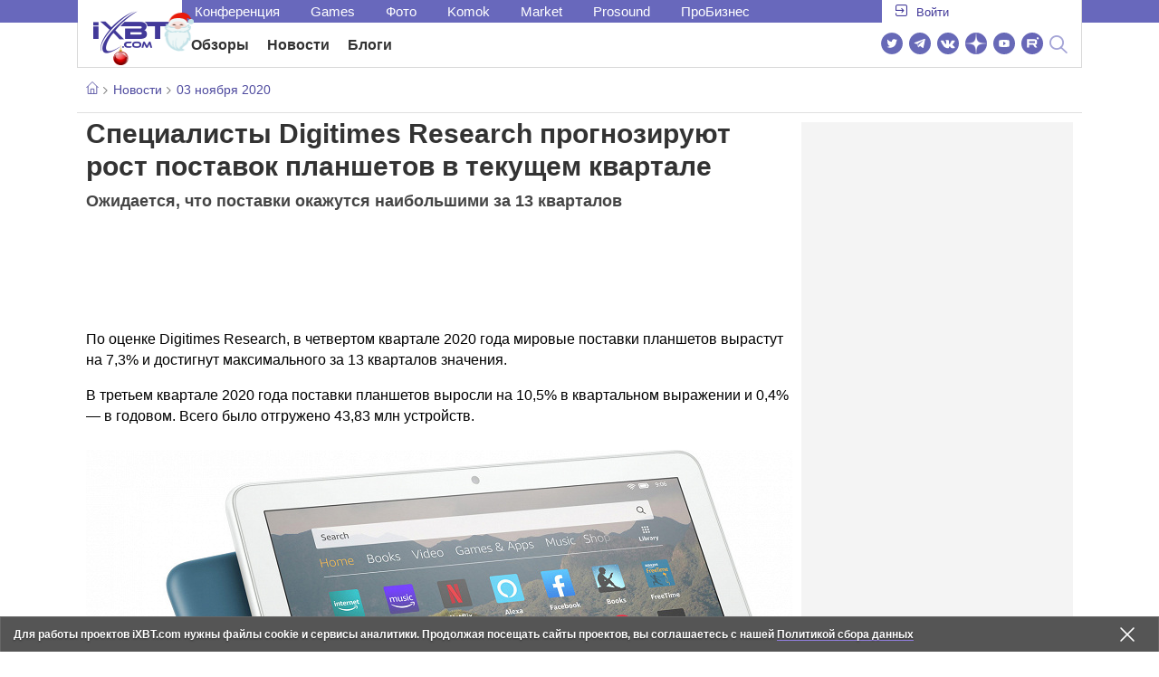

--- FILE ---
content_type: text/html; charset=utf-8
request_url: https://www.ixbt.com/news/2020/11/03/specialisty-digitimes-research-prognozirujut-rost-postavok-planshetov-v-tekushem-kvartale.html
body_size: 33416
content:
        <!DOCTYPE html>
<html lang="ru">
<head>

    <link rel="canonical" href="https://www.ixbt.com/news/2020/11/03/specialisty-digitimes-research-prognozirujut-rost-postavok-planshetov-v-tekushem-kvartale.html" />
            <link rel="amphtml" href="https://www.ixbt.com/news/2020/11/03/specialisty-digitimes-research-prognozirujut-rost-postavok-planshetov-v-tekushem-kvartale.amp.html" />
        <meta charset="UTF-8"/>
    <meta name="viewport" content="initial-scale=1"/>
    <meta http-equiv="X-UA-Compatible" content="IE=Edge"/>
    <meta property="relap:article" content="false">
    <title>Специалисты Digitimes Research прогнозируют рост поставок планшетов в текущем квартале</title>
    <meta name="keywords" content="" />
    <meta name="description" content="По оценке Digitimes Research, в четвертом квартале 2020 года мировые поставки планшетов вырастут на 7,3% и достигнут максимального за 13 кварталов значения. В третьем квартале 2020 года поставки планшетов выросли на 10,5% в квартальном выражении и 0,4% &amp;mdash; в годовом." />
    <meta name="title" content="Специалисты Digitimes Research прогнозируют рост поставок планшетов в текущем квартале" />
    <meta property="yandex_recommendations_image"
          content="https://www.ixbt.com/img/x390/n1/news/2020/4/3/Fire_HD_8_All_Colors_large.jpg"/>
    <meta property="fb:app_id" content="372988576485499"/>
    <meta property="og:type" content="article"/>
    <meta property="og:url" content="https://www.ixbt.com/news/2020/11/03/specialisty-digitimes-research-prognozirujut-rost-postavok-planshetov-v-tekushem-kvartale.html"/>
    <meta property="og:title" content="Специалисты Digitimes Research прогнозируют рост поставок планшетов в текущем квартале"/>
    <meta property="og:image" content="https://www.ixbt.com/img/n1/news/2020/4/3/Fire_HD_8_All_Colors_large.jpg"/>
    <meta property="og:locale" content="ru_RU"/>
    <meta property="og:site_name" content="iXBT.com"/>
    <meta property="og:description" content="По оценке Digitimes Research, в четвертом квартале 2020 года мировые поставки планшетов вырастут на 7,3% и достигнут максимального за 13 кварталов значения. В третьем квартале 2020 года поставки планшетов выросли на 10,5% в квартальном выражении и 0,4% &amp;mdash; в годовом."/>

    <meta property="yandex_recommendations_title" content="Специалисты Digitimes Research прогнозируют рост поставок планшетов в текущем квартале"/>
    <meta property="yandex_recommendations_category" content="Hi-tech"/>


    <meta name="twitter:card" content="summary_large_image">
    <meta name="twitter:site" content="@ixbtcom">
    <meta name="twitter:title" content="Специалисты Digitimes Research прогнозируют рост поставок планшетов в текущем квартале">
    <meta name="twitter:description" content="По оценке Digitimes Research, в четвертом квартале 2020 года мировые поставки планшетов вырастут на 7,3% и достигнут максимального за 13 кварталов значения. В третьем квартале 2020 года поставки планшетов выросли на 10,5% в квартальном выражении и 0,4% &amp;mdash; в годовом.">
    <meta name="twitter:image" content="https://www.ixbt.com/img/n1/news/2020/4/3/Fire_HD_8_All_Colors_large.jpg">

    <meta property="fb:pages" content="239502966103173" />

    <link rel="icon" type="image/png" href="/images2/ixbt/favicon-96x96.png" sizes="96x96">
    <link rel="icon" type="image/svg+xml" href="/images2/ixbt/favicon.svg">
    <link rel="shortcut icon" href="/images2/ixbt/favicon.ico">
    <link rel="apple-touch-icon" sizes="180x180" href="/images2/ixbt/apple-touch-icon.png">
    <link rel="manifest" href="/images2/ixbt/manifest.json">

    <link rel="alternate" type="application/rss+xml" title="Новости в формате RSS" href="https://www.ixbt.com/export/news.rss" />

    <script type="application/ld+json">
      {
        "@context": "http://schema.org",
        "@type": ["NewsArticle", "BreadcrumbList"],
        "itemListElement":[{
            "type": "ListItem",
            "position": 1,
            "item": {
                "@id": "https://www.ixbt.com/news/",
                "name": "Новости"
               }
             },{
             "type": "ListItem",
            "position": 2,
            "item": {
                "@id": "/news/2020/11/03",
                "name": "03 ноября 2020"
               }
             }],
        "mainEntityOfPage": {
            "@type": "WebPage",
            "@id": "https://www.ixbt.com/news/2020/11/03/specialisty-digitimes-research-prognozirujut-rost-postavok-planshetov-v-tekushem-kvartale.html"
            },
        "headline": "Специалисты Digitimes Research прогнозируют рост поставок планшетов в текущем квартале",
        "datePublished": "2020-11-03",
        "author": {
            "@type": "Person",
            "name": "Accent"
            },
        "image": [
          "https://www.ixbt.com/img/n1/news/2020/4/3/Fire_HD_8_All_Colors_large.jpg"
        ],
        "description": "По оценке Digitimes Research, в четвертом квартале 2020 года мировые поставки планшетов вырастут на 7,3% и достигнут максимального за 13 кварталов значения. В третьем квартале 2020 года поставки планшетов выросли на 10,5% в квартальном выражении и 0,4% &amp;mdash; в годовом.",
        "publisher": {
           "@type": "Organization",
            "url": "https://www.ixbt.com",
            "logo": {
                 "@type": "ImageObject",
                 "url": "https://www.ixbt.com/images2/logo_h60.png",
                 "width": 121,
                 "height": 60
               },
            "contactPoint": [{
                "@type": "ContactPoint",
                "telephone": "+7-499-519-00-95",
                "contactType": "sales"
                }],
            "name": "iXBT.com",
            "sameAs": [
                "https://www.facebook.com/iXBTcom/",
                "https://twitter.com/ixbtcom/",
                "https://plus.google.com/+IxbtTV",
                "http://youtube.com/user/FilmDepo"]
           }
         }


    </script>

    

<link rel="stylesheet" href="https://www.ixbt.com/site2/resources/css/style.min.css?v=2.5"/>

<link rel="stylesheet" href="https://www.ixbt.com/live/modules/ixbt/css/comments.min.css" media="print" onload="this.media='all'; this.onload=null;">
    
    <script>
        window.analytics = window.analytics || [];
        window.analytics.push({
            "metadataAuthor": "Accent",
            "metadataContentType" : "news",
            "metadataIxbtProject": "ixbtcom",
            "publicationId": "259157",
            "metadataPageDesign": "legacy",
            "publicationType": "ixbt_news",
            "metadataType":"ixbt_news"
        });
    </script>

    <!-- Google tag (gtag.js) -->

<script>
    (function(w,d,s,l){w[l]=w[l]||[];w[l].push({'gtm.start': new Date().getTime(),event:'gtm.js'});
        var f=d.getElementsByTagName(s)[0],j=d.createElement(s);j.async=true;j.src='https://sgtm.ixbt.com/al/pv.js';f.parentNode.insertBefore(j,f);})(window,document,'script','analytics');

    window.analytics = window.analytics || [];
    window.analytics.push({"page_design": "legacy"});

    function getCookie(name) {
        var matches = document.cookie.match(new RegExp(
            "(?:^|; )" + name.replace(/([\.$?*|{}\(\)\[\]\\\/\+^])/g, '\\$1') + "=([^;]*)"
        ));
        return matches ? decodeURIComponent(matches[1]) : undefined;
    }

    window.jitsuPageProps = window.jitsuPageProps || { project_slug: "ixbt", page_type: "other", publication_type: "", publication_id: "", design: 'legacy', ym_uid: getCookie('_ym_uid'),ym_first_visit: getCookie('_ym_d'), ym_has_adblock: getCookie('_ym_isad'),cookie_policy_accepted: getCookie('cookie_policy_accepted'), other_ids: {tmr_lvid: getCookie('tmr_lvid'),top100_id: getCookie('top100_id'),adtech_uid: getCookie('adtech_uid'),ajs_anonymous_id: getCookie('ajs_anonymous_id'),ajs_user_id:getCookie('ajs_user_id')}};
    window.jitsuLoaded = function (jitsu) {
        jitsu.page(window.jitsuPageProps);
    };

        (function(m,e,t,r,i,k,a){m[i]=m[i]||function(){(m[i].a=m[i].a||[]).push(arguments)};
        m[i].l=1*new Date();
        for (var j = 0; j < document.scripts.length; j++) {if (document.scripts[j].src === r) { return; }}
        k=e.createElement(t),a=e.getElementsByTagName(t)[0],k.async=1,k.src=r,a.parentNode.insertBefore(k,a)})
        (window, document, "script", "https://mc.webvisor.org/metrika/tag_ww.js", "ym");

        ym(25165136, "init", {
        clickmap:false,
        trackLinks:false,
        accurateTrackBounce:true,
        params: { page_design: "legacy" }
    });




</script>
<script async src="https://jitsu.ixbt.com/p.js"
        data-write-key="ldnJKbzhrZfbZydPPBEd4nUkqNlW2EHt:cVYWd65uWi8QVUqyknT26DDe51FEflVZ"
        data-onload="jitsuLoaded"
        data-init-only="true"></script>














<script type="text/javascript" src="https://www.ixbt.com/live/modules/ixbt/js/main.min.js"></script>
<script defer type="text/javascript" src="https://www.ixbt.com/site2/resources/javascript/plugins.js"></script>
<script defer type="text/javascript" src="https://www.ixbt.com/site2/resources/javascript/kocmoc.js"></script>
<script src="https://www.ixbt.com/site2/resources/javascript/ixbit_tv.js" defer></script>

<meta name="VK35850">

<script defer type="text/javascript" src="https://forum.ixbt.com/login.js"></script>
    <script defer src="https://cdn.al-adtech.com/ssp/sync-urls.js"></script>
<script async src="https://yandex.ru/ads/system/header-bidding.js"></script>
<style>
    @media(max-width: 740px){
        .bcontainer {
            display: block;
            min-height: 300px;
            max-height: 600px;
            overflow-x:hidden;
            max-width: 100%;
        }
        .b-first-mobile {
            max-height: 360px;
        }
        .video-slider-block, .g-grid_column__small {
            display: none;
        }

    }
    @media(min-width: 740px){
        .bcontainer {
            display:block;
            min-height: 120px;
            max-height: 300px;
            overflow-x:hidden;
            max-width:  100%;
        }
        .b-120 {
            max-height: 120px;
        }

    }
</style>
<script type="text/javascript">
    var isMobile = false;
    var isDesktop = false;
    var isPad = false;
    var sizeArray = [];
    var sizeArrayHigh = [];
    var sizeArrayVertical = [];
    var adCode = [];
    var pixelWidth = window.innerWidth * window.devicePixelRatio;
    var placesArray = [];
    var blocksArray = {};
    var advSeed = Math.random();

    if(getCookie('auth_param') == '?y3%rN') {
        const style = document.createElement('style');
        style.textContent = '.deskadv,.mobadv,#yandex_recommend,#brandplace,.clickable_zone,.clickable_zone_right,.clickable_zone_left{display:none !important}body{background-image: none !important; background-color: #FFF !important;}';
        document.head.append(style);
    } else {
        isMobile = window.matchMedia('(max-width: 740px)').matches;
        isPad = window.matchMedia('(min-width: 740px) and (max-width: 1025px)').matches;
        isDesktop = window.matchMedia('(min-width: 1025px)').matches;
        if (isMobile) {

            placesArray = ['n10','n20','n30','n40'];

            if(advSeed <= 0.1) {
        //        blocksArray = { // experiment
        //            n10: 'cxbgs', n20: 'cxbgw', n30: 'cxbgz', n40: 'cxbhc', n60: 'cxbhf'
        //        }
        //    } else if (advSeed <= 0.2) {
                blocksArray = { // control
                    n10: 'cxbgt', n20: 'cxbgx', n30: 'cxbha', n40: 'cxbhd', n60: 'cxbhg'
                }
            } else {
                blocksArray = { // common
                    n10: 'cxbgu', n20: 'cxbgy', n30: 'cxbhb', n40: 'cxbhe', n60: 'cxbhh'
                }
            }

            if (pixelWidth < 640) {

                sizeArray = [[336, 280], [300, 250], [300, 300], [250, 250]];
                sizeArrayHigh = [[336, 280], [300, 250], [300, 300], [240, 400], [250,250]];

            } else {
                sizeArray = [[336, 280], [300, 250], [300, 300], [640, 480], [250, 250]];
                sizeArrayHigh = [[336, 280], [300, 250], [300, 300], [640, 480], [240, 400], [250, 250]];
            }

            var placeName;
            placeName = placesArray.shift();

            if (typeof placeName !== 'undefined') {
                //n10
                adCode.push(
                    {
                        code: placeName, sizes: sizeArray, bids: [
                            {bidder: 'astralab', params : {placementId: '61b0688ae11e18a9677776cf',sendTargetRef: true}}
                            , {bidder: 'segmento', sendTargetRef: true, params: {placementId: 648,sendTargetRef: true}} // 336x280
                            , {bidder: 'buzzoola', params: {placementId: 1234376, sendTargetRef:	true}}
                            , {bidder: 'mediasniper', params: {placementId: 17363, sendTargetRef:true}}
                            , {bidder: 'adfox_roden-media', params: { p1: 'cxaaf', p2: 'y'}}
                            , {bidder: 'betweendigital', params: {placementId: 2431115, sendTargetRef:true}} //300x250
                            , {bidder: 'mytarget', params : {placementId: 222274, sendTargetRef: true}}
                            , {bidder: 'videonow', params: {placementId: 5694245,sendTargetRef: true}}
                            //, {bidder: 'getintent', params: {placementId: '215_V_ixbt.com_M_m10_336x280', sendTargetRef: true}}
                            //, {bidder: 'adfox_yandex_waste.recycling', params: { p1: 'ddimu', p2: 'hqjl'}} // Adlook
                            //, {bidder: 'Gnezdo', params: {placementId: 347942, sendTargetRef: true}}

                        ]
                    });
            }

            placeName = placesArray.shift();
            if (typeof placeName !== 'undefined') {
                //n20
                if (pixelWidth > 640) {
                    adCode.push(
                        {
                            code: placeName, sizes: sizeArray,
                            codeType: 'combo',
                            bids: [
                                {bidder: 'astralab', params : {placementId: '60f80c1177c187fdd105d80f',sendTargetRef: true}}
                                , {bidder: 'buzzoola', params: {placementId: 1236565, sendTargetRef: true}}
                                , {bidder: 'betweendigital', params: {placementId: 4602547,sendTargetRef: true}}
                                // , {bidder: 'videonow', params: {placementId: 5694245,sendTargetRef: true}}
                                , {bidder: 'mytarget', params : {placementId: 1334853,sendTargetRef: true}}
                                , {bidder: 'adfox_roden-media', params: { p1: 'cxaag', p2: 'y'}}
                                , {bidder: 'sparrow', params : {placementId: 178022, sendTargetRef: true}}
                                , {bidder: 'mediasniper', params: {placementId: 17413, sendTargetRef:	true}}
                                , {bidder: 'segmento', params : {placementId: 649,sendTargetRef: true}} // 336x280

                            ]
                        });
                } else {
                    adCode.push(
                        {
                            code: placeName, sizes: sizeArray,
                            bids: [
                                {bidder: 'betweendigital', params: {placementId: 3541161, sendTargetRef:true}} // 300x250
                                , {bidder: 'mytarget', params : {placementId: 638801, sendTargetRef: true}} // 300x250
                                , {bidder: 'astralab', params : {placementId: '60f80c1177c187fdd105d80f',sendTargetRef: true}} //сombo
                                , {bidder: 'mediasniper', params: {placementId: 17364, sendTargetRef:	true}}
                                , {bidder: 'buzzoola', params: {placementId: 1234378, sendTargetRef:	true}}
                                //, {bidder: 'getintent', params: {placementId: '215_V_ixbt.com_M_m20_336x280', sendTargetRef: true}}
                                , {bidder: 'adfox_roden-media', params: { p1: 'cxaag', p2: 'y'}}
                                //, {bidder: 'adfox_yandex_waste.recycling', params: {p1: 'ddimw', p2: 'hqjl'}}
                                //, {bidder: 'videonow', params: {placementId: 5694245,sendTargetRef: true}}
                            ]
                        });
                }
            }
            placeName = placesArray.shift();
            if (typeof placeName !== 'undefined') {
                //n30
                adCode.push(
                    {
                        code: placeName, sizes: sizeArrayHigh, bids: [
                            {bidder: 'betweendigital', params: {placementId: 3541162, sendTargetRef:true}} // 300x250
                            , {bidder: 'astralab', params : {placementId: '64f83635ed73c301a64f3a13',sendTargetRef: true}}
                            , {bidder: 'mytarget', params : {placementId: 638803, sendTargetRef: true}} // 300x250
                            , {bidder: 'segmento', params : {placementId: 654,sendTargetRef: true}} // 240x400
                            , {bidder: 'mediasniper', params: {placementId: 17365, sendTargetRef:	true}}
                            //, {bidder: 'getintent', params: {placementId: '215_V_ixbt.com_M_m30_300x250', sendTargetRef: true}}
                            , {bidder: 'adfox_roden-media', params: { p1: 'cxaai', p2: 'y'}}
                            , {bidder: 'buzzoola', params: {placementId: 1221594, sendTargetRef: true}}
                        ]
                    });
            }

            placeName = placesArray.shift();
            if (typeof placeName !== 'undefined') {
                //n40
                adCode.push(
                    {
                        code: placeName, sizes: sizeArrayHigh, bids: [
                            {
                            bidder: 'betweendigital', params: {placementId: 3915105, sendTargetRef:true}} // 300x250
                            , {bidder: 'mytarget', params : {placementId: 727843, sendTargetRef: true}} // 300x250
                            , {bidder: 'mediasniper', params: {placementId: 17366, sendTargetRef: true}}
                            //, {bidder: 'getintent', params: {placementId: '215_V_ixbt.com_M_m40_300x250', sendTargetRef: true}}
                            , {bidder: 'adfox_roden-media', params: { p1: 'cxaaj', p2: 'y'}}
                            , {bidder: 'buzzoola', params: {placementId: 1221602, sendTargetRef: true}}
                        ]
                    });


            }
        }
        else  {
            sizeArray = [[728, 90], [300, 90], [560, 90], [468, 60]];
            sizeArrayHigh = [[728, 90], [300, 90], [560, 90], [468, 60], [700, 250], [728, 280]];

            var sizeArrayVerticalFirst = [[300, 600], [120, 600], [160, 600], [240, 400]];
            var sizeArrayVerticalSecond = [[300, 600], [120, 600], [160, 600], [240, 400]];
            placesArray = ['n10', 'n20', 'n30', 'n40'];

            if(advSeed <= 0.1) {
                blocksArray = { // control
                    n10: 'cxbhk', n20: 'cxbhn', n30: 'cxbhq', n40: 'cxbht' , n60: 'cxcgu', v10: 'cxbhw', v30: 'cxbhz'
                }
        //    } else if (advSeed <= 0.2) {
        //        blocksArray = { // experiment
        //            n10: 'cxbhj', n20: 'cxbhm', n30: 'cxbhp', n40: 'cxbhs', n60: 'cxcgw', v10: 'cxbhv', v30: 'cxbhy'
        //        }
            } else {
                blocksArray = { // common
                    n10: 'cxbhl', n20: 'cxbho', n30: 'cxbhr', n40: 'cxbhu', n60: 'cxcgv', v10: 'cxbhx', v30: 'cxbia'
                }
            }


            placeName = placesArray.shift();
            if (typeof placeName !== 'undefined') {
                //n10
                adCode.push(
                    {
                        code: placeName, sizes: sizeArray, bids: [
                            {bidder: 'betweendigital',params : {placementId: 3988375, sendTargetRef:true}} // 728x90
                            , {bidder: 'mytarget', params : {placementId: 638797, sendTargetRef: true}} // 728x90
                            , {bidder: 'segmento', params : {placementId: 650,sendTargetRef: true}} // 728x90
                            , {bidder: 'mediasniper', params: {placementId: 17367, sendTargetRef:	true}}
                            , {bidder: 'adfox_roden-media', params: { p1: 'cwzzs', p2: 'y'}}
                            //, {bidder: 'getintent', params: {placementId: '215_V_ixbt.com_D_h10_728x90', sendTargetRef: true}}
                            , {bidder: 'buzzoola', params: {placementId: 1221461, sendTargetRef:	true}}
                            //, {bidder: 'adfox_yandex_waste.recycling', params: {p1: 'ddims', p2: 'hqjl'}}
                            //, {bidder: 'Gnezdo', params: {placementId: 347961, sendTargetRef: true}}
                        ]
                    });

            }
            placeName = placesArray.shift();
            if (typeof placeName !== 'undefined') {
                //n20
                adCode.push(
                    {
                        code: placeName, sizes: sizeArray, bids: [
                            {bidder: 'betweendigital',params : {placementId: 4498150, sendTargetRef:true}} //
                            , {bidder: 'mytarget', params : {placementId: 244988, sendTargetRef: true}} // 728x90
                            , {bidder: 'mediasniper', params: {placementId: 17368, sendTargetRef: true}}
                            , {bidder: 'adfox_roden-media', params: { p1: 'cwzzv', p2: 'y'}}
                            , {bidder: 'sparrow', params : {placementId: 178031, sendTargetRef: true}}
                            //, {bidder: 'getintent', params: {placementId: '215_V_ixbt.com_D_h20_728x90', sendTargetRef: true}}
                            , {bidder: 'buzzoola', params: {placementId: 1221460, sendTargetRef:	true}}
                        ]
                    });
            }
            placeName = placesArray.shift();
            if (typeof placeName !== 'undefined') {
                //n30
                adCode.push({
                    code: placeName, sizes: sizeArrayHigh, bids: [
                        {bidder: 'betweendigital',params : {placementId: 3785089, sendTargetRef:true}} // 728x90
                        , {bidder: 'mytarget', params : {placementId: 638799, sendTargetRef: true}} // 728x90
                        , {bidder: 'mediasniper', params: {placementId: 17369, sendTargetRef:	true}}
                        //, {bidder: 'getintent', params: {placementId: '215_V_ixbt.com_D_h30_728x90', sendTargetRef: true}}
                        , {bidder: 'adfox_roden-media', params: { p1: 'cwzzw', p2: 'y'}}
                        , {bidder: 'buzzoola', params: {placementId: 1221462, sendTargetRef:	true}}
                    ]
                });
            }

            placeName = placesArray.shift();
            if (typeof placeName !== 'undefined') {
                //n40
                adCode.push({
                    code: placeName, sizes: sizeArrayHigh, bids: [
                        {bidder: 'betweendigital',params : {placementId: 4498151, sendTargetRef:true}} // 728x90
                        , {bidder: 'mytarget', params : {placementId: 1005508, sendTargetRef: true}} // 728x90
                        , {bidder: 'mediasniper', params: {placementId: 17370, sendTargetRef:	true}}
                        //, {bidder: 'getintent', params: {placementId: '215_V_ixbt.com_D_h40_728x250', sendTargetRef: true}}
                        , {bidder: 'adfox_roden-media', params: { p1: 'cwzzx', p2: 'y'}}
                        , {bidder: 'buzzoola', params: {placementId: 1236566, sendTargetRef:	true}}
                    ]
                });
            }

            if (isDesktop) {


                adCode.push({
                    code: 'v10', sizes: sizeArrayVerticalFirst, bids: [
                        {bidder: 'betweendigital',params : {placementId: 1860193, sendTargetRef:true}} // 300x600
                        , {bidder: 'mytarget', params : {placementId: 243779, sendTargetRef: true}} // 300x600
                        , {bidder: 'segmento', params : {placementId: 652,sendTargetRef: true}} // 300x600
                        , {bidder: 'buzzoola', params: {placementId: 1234379, sendTargetRef: true}}
                        //, {bidder: 'getintent', params: {placementId: '215_V_ixbt.com_D_v10_300x600', sendTargetRef: true}}
                        , {bidder: 'mediasniper', params: {placementId: 17371, sendTargetRef: true}}
                        //, {bidder: 'adfox_yandex_waste.recycling', params: {p1: 'ddimp', p2: 'hqjl'}}
                        , {bidder: 'adfox_roden-media', params: { p1: 'cwzzz', p2: 'emwl'}}
                    ]
                });
                adCode.push({
                    code: 'v30', sizes: sizeArrayVerticalSecond, bids: [
                        {bidder: 'betweendigital',params : {placementId: 3541185, sendTargetRef:true}} // 300x600
                        , {bidder: 'mytarget', params : {placementId: 222248, sendTargetRef: true}} // 300x600
                        , {bidder: 'segmento', params : {placementId: 654,sendTargetRef: true}} // 240x400
                        , {bidder: 'mediasniper', params: {placementId: 17372, sendTargetRef:	true}}
                        //, {bidder: 'getintent', params: {placementId: '215_V_ixbt.com_D_v20_300x600', sendTargetRef: true}}
                        , {bidder: 'buzzoola', params: {placementId: 1221463, sendTargetRef:	true}}
                        , {bidder: 'sparrow', params : {placementId: 178028, sendTargetRef: true}}
                        //, {bidder: 'adfox_yandex_waste.recycling', params: {p1: 'ddimq', p2: 'hqjl'}}
                        , {bidder: 'adfox_roden-media', params: { p1: 'cxaaa', p2: 'emwl'}}
                    ]
                });
            }
        }

        var biddersCpmAdjustmentMap = {
            myTarget: 0.7,
            betweenDigital: 0.8,
            astralab: 0.9

        };
        var syncPixels = [{
            bidder: 'betweenDigital',
            pixels: ['https://ads.betweendigital.com/sspmatch?p=33565&r=$' + Date.now()]
        }];
        window.YaHeaderBiddingSettings = {
            biddersMap: {

                myTarget: 788441
                , betweenDigital: 797430
                , segmento: 1496181
                , astralab: 1725999
                , buzzoola: 1948953
                , videonow: 1840942
                , sparrow: 3445214
                , mediasniper: 2221582
                //, getintent: 3171527
                , 'adfox_roden-media': 2233018
                //, 'adfox_yandex_waste.recycling': 3133044
                //, Gnezdo: 2772399
            },
            syncPixels: syncPixels,
            biddersCpmAdjustmentMap: biddersCpmAdjustmentMap,
            adUnits: adCode,
            timeout: isMobile? 1000 : 700,

        };
    }


</script>
<script>window.yaContextCb = window.yaContextCb || []</script>
<script src="https://yandex.ru/ads/system/context.js" async></script>
<script>
    function getCookie(name) {
        var matches = document.cookie.match(new RegExp(
            "(?:^|; )" + name.replace(/([\.$?*|{}\(\)\[\]\\\/\+^])/g, '\\$1') + "=([^;]*)"
        ));
        return matches ? decodeURIComponent(matches[1]) : undefined;
    }
    window.jitsuPageProps = window.jitsuPageProps || { project_slug: "ixbt", page_type: "other", publication_type: "", publication_id: "", design: 'legacy', ym_uid: getCookie('_ym_uid'),ym_first_visit: getCookie('_ym_d'), ym_has_adblock: getCookie('_ym_isad'),cookie_policy_accepted: getCookie('cookie_policy_accepted'), other_ids: {tmr_lvid: getCookie('tmr_lvid'),top100_id: getCookie('top100_id'),adtech_uid: getCookie('adtech_uid'),ajs_anonymous_id: getCookie('ajs_anonymous_id'),ajs_user_id:getCookie('ajs_user_id')}};
    window.jitsuPageProps.project_slug = "ixbt";
    window.jitsuPageProps.page_type = "publication";
    window.jitsuPageProps.publication_type = "news";
    window.jitsuPageProps.publication_id = "259157";
</script>


</head>
<body id="pagebody" class="branding">






<script>
    if(getCookie('auth_param') == '?y3%rN') {

        const style = document.createElement('style');
        style.textContent = 'body{background-image: none !important; background-color: #FFF !important;}.branding .b-content__breadcrumbs, .main__container {margin-top: 0 !important;}.br-mobile-pic-bg {padding-bottom: 0 !important; background-image: none !important;}';
        document.head.append(style);
        $('#pagebody').removeClass('branding');

    }
</script>

<div id="adfox_166117360337945307"></div>
<script>
    var is600max = window.matchMedia('(max-width: 600px)').matches;
    window.yaContextCb.push(()=>{
        Ya.adfoxCode.create({
            ownerId: 263225,
            containerId: 'adfox_166117360337945307',
            params: {
                p1: is600max ? 'cvnyt':'cvnyo',
                p2: is600max ? 'fuzw':'fuih',puid5: is600max ? 'bMobile':'bDesktop','puid10':'ixbtcom','puid4':'ixbt_news','puid3':'ix_news_cat_64','puid14':Math.floor((Math.random()*100))            }
        })
    })
</script>




<div class="b-content b-content__uppermenu">
    <style>
    a [data-name="adtune-feedback"] {
        position: absolute;
        min-height:150px !important;
        min-width: 300px !important;

    }
</style>
<div class="slide_menu__common_overlay"></div>
<div class="slide_menu__common">

    <div class="mainmenu__list __menulist">
        <ul class="list" style="padding-bottom: 150px;">
            <li style="padding:0 0 15px 0;" class="mobile_login" id="auth_mobile_block"><a style="margin-left: 15px;" href="javascript:;" onClick="ixbtcommon_login(reload, 1)"><i class="icon icon-arrow_square"></i><span class="ixbt_login">Войти</span></a></li>
            <li><a href="/live/">Блоги</a></li>
            <li><a href="/news/">Новости</a></li>
            <li><a href="/3dv/">Видеокарты и мониторы</a></li>
            <li><a href="/supply/">Корпуса, БП, ИБП</a></li>
            <li><a href="/platform/">Платформа ПК</a></li>
            <li><a href="/projector/">Проекторы и ТВ</a></li>
            <li><a href="/ds/"> Hi-Fi и мультимедиа</a></li>
            <li><a href="/sw/">Программы и ОС</a></li>
            <li><a href="/mobilepc/">Ноутбуки и планшеты</a></li>
            <li><a href="/md/">Мобильные устройства</a></li>
            <li><a href="/printers/">Принтеры и периферия</a></li>
            <li><a href="/ch/">Комфортный дом</a></li>
            <li><a href="/data/">Носители информации</a></li>
            <li><a href="/medium/">iT-Среда</a></li>
            <li><a href="/car/">OnRoad</a></li>
            <li><a href="/nw/">Сети и серверы</a></li>
            <li><a href="/dp/">Фото</a></li>
            <li><a href="/dv/">Видео </a></li>
            <!--  <li><a href="/maclife/">Maclife</a></li> -->
        </ul>
    </div>
    <div class="addition__list">
        <li><a href="//forum.ixbt.com">Конференция</a></li>
        <li><a href="https://www.ixbt.com/news/search/">Поиск</a></li>
    </div>
</div>

<div class="b-mainmenu __mainmenu">
    <div class="mainmenu__wrapper">
        <div class="mainmenu--topline">
            <ul class="topline__left">
                <li><a href="//forum.ixbt.com">Конференция</a>
                </li>
                                <li><a href="https://ixbt.games">Games</a>
                </li>
                <li><a href="https://ixbt.photo">Фото</a>
                </li>
                <li><a href="https://komok.com">Komok</a>
                </li>
                <li><a href="https://ixbt.market">Market</a>
                </li>
                <li><a href="https://prosound.ixbt.com">Prosound</a>
                </li>
                <li><a href=" https://ixbt.pro">ПроБизнес</a>
                </li>
            </ul>
            <ul class="topline__right" id="auth_top_block2"><li><a href="javascript:;" onClick="ixbtcommon_login(reload, 1)"><i class="icon icon-arrow_square"></i><span class="ixbt_login">Войти</span></a></li></ul>
        </div>
        <div class="mainmenu--line">
            <div class="line__logo">
                <a href="/" class="w-logo">
                    <!-- desktop лого  -->
                    <i class="icon icon-logo_ixbt" style="xposition: relative;"></i>
                    <!-- Юбилейное лого  -->
                    <!-- <img src="/site2/resources/images/ixbt-logo-25.png" class="ixbt_25years" title="25 лет Online"> -->
                    <!-- <img src="/pic/digit21.png" width="43" height="33" style="position: absolute; top:10px; left: 67px;" title="21 год Online"> -->
                    <!-- <img src="/pic/ny_tree.png" width="32" height="44" style="position: absolute; top:-12px; left: 78px;" title="С Новым 2019 годом!"> -->
					<!-- НГ оформление desktop -->
					<img src="/pic/ny_2020.png" width="91" height="58" style="position: absolute; top:-12px; left: 24px;" title="С Новым 2026 годом!"> 
					<!-- 9 мая <img src="/site2/resources/images/pobeda.svg" class="pobeda80"  title="С Днем Победы!"> -->
					<!-- <img src="/site2/resources/images/logo_28_years.png"  class="anniv28"  title="iXBT - 28 лет с вами ">  -->
					
					
                </a>
            </div>
            <div class="line__menu">
                <ul class="menu__mainmenu __mainmenu mobile-hide" style="height:39px;">
                    <li><a href="/articles/current/" data-menuitem="reviews" class="">Обзоры</a>
                    </li>
                    <li><a href="/news/" data-menuitem="news" class="">Новости</a>
                    </li>
                    <li><a href="/live/" data-menuitem="blogs" class="">Блоги</a>
                    </li>
                    <li style="margin-left: 10px;"><div style="height: 28px;" id="honor-announce-banner"></div>

                        <script>
                            if (isPad || isDesktop || isMobile) {
                                window.yaContextCb.push(()=>{
                                    Ya.adfoxCode.create({
                                        ownerId: 263225,
                                        containerId: 'honor-announce-banner',
                                        params:
                                            {
                                                p1: 'cvwyc',
                                                p2: 'gvnp'
                                            }
                                    })
                                })
                            }
                        </script></li>
                </ul>
                <ul class="menu__right social_links">
                    <li>
                        <a target="_blank" rel="nofollow" title="Новостной твиттер" href="https://twitter.com/ixbtcom/">
                            <div class="social_icon_div twitter-icon-ixbt"></div>
                        </a>
                    </li>
                    <li>
                        <a target="_blank" rel="nofollow" title="Новости и статьи в Telegram" href="https://t.me/ixbt_official">
                            <div class="social_icon_div telegram-icon-ixbt"></div>
                        </a>
                    </li>
                    <li>
                        <a target="_blank" rel="nofollow" title="Страница ВКонтакте" href="https://vk.com/ixbt_official">
                            <div class="social_icon_div vkontakte-icon-ixbt"></div>
                        </a>
                    </li>
                    <li>
                        <a target="_blank" rel="nofollow" title="Дзен" href="https://dzen.ru/ixbt.com">
                            <img src="https://www.ixbt.com/site2/resources/images/zen.svg" style="width:24px; height: 24px; ">
                        </a>
                    </li>
                    <li>
                        <a target="_blank" rel="nofollow" title="Наш Youtube" href="https://www.youtube.com/c/IxbtTV">
                            <div class="social_icon_div youtube-icon-ixbt"></div>
                        </a>
                    </li>
                    <li>
                        <a target="_blank" rel="nofollow" title="RuTube" href="https://rutube.ru/channel/23474179/">
                            <svg xmlns="http://www.w3.org/2000/svg" xml:space="preserve" width="24px" height="24px" style="shape-rendering:geometricPrecision;text-rendering:geometricPrecision;image-rendering:optimizeQuality;fill-rule:evenodd;clip-rule:evenodd" viewBox="0 0 248.02 248.02"><defs><style>.str0{stroke:#fff;stroke-width:.14;stroke-miterlimit:22.9256}.fil1{fill:#fff}</style></defs><g id="Слой_x0020_1"><g id="_2756696155696"><circle cx="124.01" cy="124.01" r="124.01" style="fill:#6766b7;fill-rule:nonzero"/><path class="fil1 str0" d="M65.07 171.74V76.02h86.76c13.91 0 25.67 5.94 27.1 21.37.91 9.9.82 13.91.1 21.95-.97 10.77-5.9 18.89-19.69 21.19l22.82 31.21h-26.67l-20.79-31.21H89v31.21H65.07zm82.06-74.49L89 97.39v21.95h57.08c5.55 0 9.41 0 9.41-7.5v-6.88c0-6.77-3.45-7.72-8.36-7.71z"/><circle class="fil1 str0" cx="186.58" cy="65.26" r="12.36"/></g></g></svg>
                        </a>
                    </li>
                    <li>
                        <form action="//www.ixbt.com/news/search/" id="cse-search-box">
                            <div style="text-align: right;position: relative;">
                                <input type="hidden" name="cx" value="partner-pub-2944014748278485:43aq2mxbk7t">
                                <input type="hidden" name="cof" value="FORID:10">
                                <input type="hidden" name="ie" value="utf8">
                                <input type="text" class="search_input" name="q" size="50%" style="padding: 2px 6px; display: none;" placeholder="Введите текст для поиска....">
                                <a value="" class="btn-main-search btn-main-search" style="position: relative;">
                                    <i class="icon icon-search"></i>
                                </a>
                            </div>
                        </form>
                    </li>
                </ul>
                <!--<ul class="menu__right">
                        <li><a href="#"><i class="glyphicon-search"></i></a></li>
                        <li><a href="#"><i class="glyphicon-gear"></i></a></li>
                        <li><a href="#"><i class="glyphicon-question-sign"></i></a></li>
                </ul> -->
            </div>
        </div>

    </div>
</div>
<div class="b-mainmenu__mobile honor-mobile-menu">
    <div class="mainmenu__container">
        <div class="container__left">
            <!-- Мобильное лого  -->
            <a href="/" class="logo">
            	<!-- обычное лого -->
            	<i class="icon icon-logo_ixbt"></i>
            	
            	
            	<!-- НГ формление -->
            	<img src="/pic/ny_2020.png" width="91" height="58" style="position: absolute;top: 4px;left: 24px;" title="С Новым 2026 годом!">
            	
            	
            	<!-- Юбилейное лого  -->
            	<!-- <img src="/site2/resources/images/ixbt-logo-25.png" class="ixbt_25years_mobile"  title="25 лет Online"> -->
            	<!-- <img src="/site2/resources/images/pobeda1.svg" style="position: absolute; top: 2px;  left: 72px;  height: 57px;" class="pobeda80"  title="С Днем Победы!">  -->
            	<!-- <img src="/site2/resources/images/logo_28_years_mob.png"  style="position: absolute; left: 68px; top: -19px; height: 74px;" class="anniv28"  title="iXBT - 28 лет с вами ">  -->
            </a>

            <a class="menu__part_link" href="/articles/current/">Статьи</a>
            <a class="menu__part_link" href="/news/">Новости</a>
            <div style="height: 28px;" id="honor-announce-banner-mob"></div>

            <script>
                if (isPad || isDesktop || isMobile) {
                    window.yaContextCb.push(()=>{
                        Ya.adfoxCode.create({
                            ownerId: 263225,
                            containerId: 'honor-announce-banner-mob',
                            params:
                                {
                                    p1: 'cvwyc',
                                    p2: 'gvnp'
                                }
                        })
                    })
                }
            </script>

            <a class="menu __menucaller icon-menu__open"><div style="width: 18px;" class="icon icon-burger"></div></a>

        </div>

        <!--<div class="container__right"><a href="https://www.ixbt.com/news/search/" class="search"><i class="icon icon-search"></i></a><a href="#" class="login_mobile"><i class="icon icon-arrow_square_right"></i></a></div> -->
    </div>
    <div class="mainmenu__list __menulist">
        <ul class="list" style="padding-bottom: 150px;">
            <li><a href="/news/">Новости</a></li>
            <li><a href="/3dv/">Видеокарты, мониторы</a></li>
            <li><a href="/supply/">Корпуса, БП, ИБП</a></li>
            <li><a href="/platform/">Платформа ПК</a></li>
            <li><a href="/projector/">Проекторы и ТВ</a></li>
            <li><a href="/ds/"> Hi-Fi и мультимедиа</a></li>
            <li><a href="/sw/">Программы и ОС</a></li>
            <li><a href="/mobilepc/">Ноутбуки, планшеты</a></li>
            <li><a href="/md/">Мобильные устройства</a></li>
            <li><a href="/printers/">Принтеры, периферия</a></li>
            <li><a href="/ch/">Комфортный дом</a></li>
            <li><a href="/data/">Носители информации</a></li>
            <li><a href="/medium/">iT-Среда</a></li>
            <li><a href="/car/">OnRoad</a></li>
            <li><a href="/nw/">Сети, серверы</a></li>
            <li><a href="/dp/">Фото</a></li>
            <li><a href="/dv/">Видео </a></li>
            <!--<li><a href="/maclife/">Maclife</a></li>-->
        </ul>
    </div>
</div>
</div>

<div class="b-content b-content__breadcrumbs">
    <div class="b-content--wrapper" style="display: flex;">
        <ul class="b-content__breadcrumbs_ul">
            <li><a href="/"><img src="data:image/svg+xml,%3C%3Fxml version='1.0' %3F%3E%3Csvg viewBox='0 0 32 32' xmlns='http://www.w3.org/2000/svg'%3E%3Cdefs%3E%3Cstyle%3E.cls-1%7Bfill:none;stroke:%234f4b9f;stroke-linejoin:round;stroke-width:2px;%7D%3C/style%3E%3C/defs%3E%3Ctitle/%3E%3Cg id='_371-Home'%3E%3Cpolyline class='cls-1' points='1 16 16 1 31 16'/%3E%3Cpolyline class='cls-1' points='27 12 27 31 5 31 5 12'/%3E%3Cpolyline class='cls-1' points='12 31 12 19 20 19 20 31'/%3E%3C/g%3E%3C/svg%3E" style="width:14px; height:14px"></a></li>
            <li><a href="/news/">Новости</a></li>
            <li><a href="/news/2020/11/03/">03 ноября 2020</a></li>

        </ul>
        <span class="adv_button_container">
    <div class="adv_button" id="adv_button"></div>
    <script>
        if (isPad || isDesktop || isMobile) {
            window.yaContextCb.push(()=>{
                Ya.adfoxCode.create({
                ownerId: 263225,
                containerId: 'adv_button',
                params:
                        {
                            p1:'cksvr',p2:'gvnp','puid10':'ixbtcom','puid4':'ixbt_news','puid3':'ix_news_cat_64','puid14':Math.floor((Math.random()*100)),'puid5':'h50'
                         }
    })
    })
    }
</script>
</span>
    </div>
</div>

<div class="b-content b-content__pagecontent" itemscope itemtype="http://schema.org/NewsArticle">

    <div class="b-content--wrapper">
        <div class="g-grid">
            <div class="g-grid_column g-grid_column__big">
                <div class="b-article">
                    <div class="b-article__header">
                        <h1 id='newsheader' itemprop="name">Специалисты Digitimes Research прогнозируют рост поставок планшетов в текущем квартале</h1>
                        <meta itemprop="headline" content="Специалисты Digitimes Research прогнозируют рост поставок планшетов в текущем квартале" />
                        <h4>Ожидается, что поставки окажутся наибольшими за 13 кварталов</h4>                        <div class="bcontainer b-120 bmobile-container b-first-mobile" id="n10"></div>

                    </div>
                    <div class="b-article__content" itemprop="articleBody" id="main-pagecontent__div">
                        <p>По оценке Digitimes Research, в четвертом квартале 2020 года мировые поставки планшетов вырастут на 7,3% и достигнут максимального за 13 кварталов значения.</p>

<p>В третьем квартале 2020 года поставки планшетов выросли на 10,5% в квартальном выражении и 0,4% &mdash; в годовом. Всего было отгружено 43,83 млн устройств.</p>

<div data-oembed-url="https://www.ixbt.com/img/x780x600/n1/news/2020/4/3/Fire_HD_8_All_Colors_large.jpg">
<figure class="image-caption imgoptimal image-center"><img src="//www.ixbt.com/img/x780/n1/news/2020/4/3/Fire_HD_8_All_Colors_large.jpg" /></figure>
</div>

<p>Рейтинг ведущих мировых поставщиков планшетов по объемам поставок в третьем квартале не изменился: лидирует Apple, за ней следуют Samsung, Huawei, Amazon и Lenovo. Ожидается, что в четвертом квартале Lenovo опередит Huawei и Amazon.</p>

<p>Доля моделей с экранами 10 дюймов и более упала ниже 80% в третьем квартале из-за увеличения спроса на модели с экранами размером 7 и 8 дюймов производства Amazon и Lenovo. По прогнозу Digitimes Research, доля 10-дюймовых планшетов в четвертом квартале уменьшится и станет меньше 65%, в результате появления новых моделей производства Samsung и Microsoft с экранами размером 8 дюймов и 11 дюймов и более.</p>                    </div>


                        <script>

                            window.yaContextCb.push(()=>{
                                Ya.adfoxCode.create({
                                    ownerId: 263225,
                                    containerId: 'n10',
                                    params:
                                        {
                                            p1: blocksArray.n10 , p2: isMobile ? 'ftsc' : 'ftsb','puid5': isMobile ? 'm10':'h10','puid10':'ixbtcom','puid4':'ixbt_news','puid3':'ix_news_cat_64','puid14':Math.floor((Math.random()*100)),'partner-stat-id': (259157 + 3000000) + '1'
                                        }
                                })
                            })
                        </script>

                    <meta itemprop="datePublished" content="2020-11-03" />
                    <div class="b-article__top-author">
                        <p class="date">3 ноября 2020 в 14:48</p>
                        <p class="author"><a title="Автор" href="mailto:accent@ixbt.com" class="author">
                            Автор: <span itemprop="author" itemscope itemtype=" http://schema.org/Person"><span itemprop="name" content="Accent">Accent</span></span></a></p>
                                                
                            <p class="b-article__source__list">| Источник: <a target="_blank" rel="nofollow" href="//www.ixbt.com/click/?c=53616c7465645f5fe6befa1dd43da38e3a3ab7fa30401bc1351d2e05f6a6e726925f3831ad0e18825a6a67f9dc9c66caed294e947ff2e1631b16fc9fae2ef3409ed4735e576072d126fecd7d9e94333db486c7a48ab5e7cfa88cba435b8a1078&h=53ec514dad332971503444612d3dd13021b7870e" title="https://www.digitimes.com/news/a20201103PD205.html">Digitimes</a></p>

                                            </div>


                    <div id="yandex_recommend" style="min-height:390px;"></div>
                    <script>


                        window.yaContextCb.push(()=>{
                            Ya.adfoxCode.createScroll({
                                ownerId: 263225,
                                containerId: 'yandex_recommend',
                                params: {
                                    p1: 'cqxhp',
                                    p2: 'gqqu','puid10':'ixbtcom','puid4':'ixbt_news','puid3':'ix_news_cat_64','puid14':Math.floor((Math.random()*100)),
                                    'partner-stat-id': (259157 + 3000000) + '1'
                                },

                                lazyLoad: {
                                fetchMargin: 150,
                                    mobileScaling: 2
                            }
                            })
                        });
                    </script>




                    <div class="b-article__bottom no-margin no-padding">

                        <p class="linknews link_prev_news"><a data-gotopage="left" class="__gotopage" href="/news/2020/11/03/whatsapp-izbavilsja-ot-odnoj-iz-razdrazhajushih-problem-udobnaja-ochistka-pamjati-smartfona.html" class=""> <i class="icon icon-bold_arrow_left"></i> WhatsApp избавился от одной из раздражающих проблем. Удобная очистка памяти смартфона</a></p>
                        <p class="linknews link_next_news"><a data-gotopage="right" class="__gotopage" href="/news/2020/11/03/sony-ericsson-vaio.html" class=""><i class="icon icon-bold_arrow_right"></i> Несостоявшаяся легенда: смартфон Sony Ericsson VAIO, который мы потеряли навсегда</a></p>                    </div>



                    <a id="comments" name="comments"></a>

                    <div class="bcontainer" id="n20"></div>
                    <script>


                            window.yaContextCb.push(()=>{
                                Ya.adfoxCode.createScroll({
                                        ownerId: 263225,
                                        containerId: 'n20',
                                        params:
                                            {
                                                p1: blocksArray.n20,
                                                p2: isMobile ? 'ftsc' : 'ftsb',
                                                puid5: isMobile ? 'm20':'h20','puid10':'ixbtcom','puid4':'ixbt_news','puid3':'ix_news_cat_64','puid14':Math.floor((Math.random()*100)),
                                                'partner-stat-id': (259157 + 3000000) + '1'
                                    },
                                    lazyLoad: {
                                        fetchMargin: 150,
                                        mobileScaling: 2
                                    }

                            }
                            )
                            })

                    </script>
                                    
                        <div class="jscomments"  id="comments_area" data-pagetype="ixbt_news_announce" data-pageid="259157" data-page="ixn259157" data-url="https://www.ixbt.com/news/2020/11/03/specialisty-digitimes-research-prognozirujut-rost-postavok-planshetov-v-tekushem-kvartale.html"><div id="loader"></div></div><script src='https://www.ixbt.com/live/modules/ixbt/js/comments.min.js?v=200624'></script>
<script>
        init_iframe();
</script>
<script>
    function reload()
    {
        location.reload();
    }

</script>

                                    


                </div>

                                <div class="b-block block__newslist b-lined-title">
                    <div class="bcontainer" id="n30"></div>
                    <script>


                        window.yaContextCb.push(()=>{
                            Ya.adfoxCode.createScroll({
                                    ownerId: 263225,
                                    containerId: 'n30',
                                    params:
                                        {
                                            p1: blocksArray.n30,
                                            p2: isMobile ? 'ftsc' : 'ftsb',
                                            puid5: isMobile ? 'm30':'h30','puid10':'ixbtcom','puid4':'ixbt_news','puid3':'ix_news_cat_64','puid14':Math.floor((Math.random()*100)),
                                            'partner-stat-id': (259157 + 3000000) + '1'
                                        },
                                    lazyLoad: {
                                        fetchMargin: 150,
                                        mobileScaling: 2
                                    }

                                }
                            )
                        })

                    </script>
                    <h3 class="lined">Все новости за сегодня</h3>
                    <ul>
                                                                                    <li class="item"><span class="time_iteration_icon"> 16:12</span>
                                    <a href="/news/2026/01/14/deficit-ozu-dovjol-do-absurda-vor-zabralsja-na-fabriku-vzlomal-kompjutery-i-ukral-tolko-operativnuju-pamjat.html#comments" rel="nofollow" class="comments_link"><span class="b-num">2</span></a>                                    <a href="/news/2026/01/14/deficit-ozu-dovjol-do-absurda-vor-zabralsja-na-fabriku-vzlomal-kompjutery-i-ukral-tolko-operativnuju-pamjat.html"><strong>Дефицит ОЗУ довёл до абсурда: вор забрался на фабрику, взломал компьютеры и украл только оперативную память</strong>. Вор унес с собой четыре планки по 32 ГБ каждая</a></li>
                            
                                                                                                                <li class="item"><span class="time_iteration_icon"> 15:52</span>
                                                                        <a href="/news/2026/01/14/hyperos-3-android-15-xiaomi-12-xiaomi-12-pro-xiaomi-12s-xiaomi-12s-pro.html"><strong>HyperOS 3 на Android 15 вышла для Xiaomi 12, Xiaomi 12 Pro, Xiaomi 12S, Xiaomi 12S Pro. Но пока это бета-версия</strong>. И только в Китае</a></li>
                            
                                                                                                                <li class="item"><span class="time_iteration_icon"> 15:25</span>
                                    <a href="/news/2026/01/14/12-ryzen-ai-max-392-12-ryzen-9-7900x.html#comments" rel="nofollow" class="comments_link"><span class="b-num">2</span></a>                                    <a href="/news/2026/01/14/12-ryzen-ai-max-392-12-ryzen-9-7900x.html"><strong>12-ядерный мобильный Ryzen AI MAX+ 392 оказался быстрее 12-ядерного настольного Ryzen 9 7900X</strong>. Ryzen AI MAX+ 392 обеспечивает отличное сочетание энергоэффективности и производительности</a></li>
                            
                                                                                                                <li class="item"><span class="time_iteration_icon"> 15:11</span>
                                                                        <a href="/news/2026/01/14/volkswagen-volkswagen-magotan-127.html"><strong>Самый большой седан Volkswagen станет экономичнее: Volkswagen Magotan получит гибридную систему и сможет проезжать до 127 км без бензина</strong>. В составе силовой установки 1,5-литровый турбомотор и тяговая батарея емкостью 22 кВтч</a></li>
                            
                                                                                                                <li class="item"><span class="time_iteration_icon"> 14:54</span>
                                                                        <a href="/news/2026/01/14/lada-vesta-lada-iskra.html"><strong>Lada Vesta и Lada Iskra получат новые моторы</strong>. Те же 1,6 литра, но мощнее</a></li>
                            
                                                                                                                <li class="item"><span class="time_iteration_icon"> 14:38</span>
                                                                        <a href="/news/2026/01/14/v-wildberries-zapustili-otpravku-posylok-mezhdu-klientami-v-punktah-vydachi-po-vsej-rossii.html"><strong>В Wildberries запустили отправку посылок между клиентами в пунктах выдачи по всей России</strong>. В марте 2025 года РВБ запустила сервис WB Track в пилотном режиме</a></li>
                            
                                                                                                                <li class="item"><span class="time_iteration_icon"> 14:35</span>
                                    <a href="/news/2026/01/14/zhiteli-uzbekistana-prosto-obozhajut-chevrolet-v-top5-net-ni-odnoj-drugoj-marki.html#comments" rel="nofollow" class="comments_link"><span class="b-num">13</span></a>                                    <a href="/news/2026/01/14/zhiteli-uzbekistana-prosto-obozhajut-chevrolet-v-top5-net-ni-odnoj-drugoj-marki.html"><strong>Жители Узбекистана просто обожают Chevrolet: в топ-5 нет ни одной другой марки</strong>. Лидируют Chevrolet Cobalt, Damas  и Tracker</a></li>
                            
                                                                                                                <li class="item"><span class="time_iteration_icon"> 14:33</span>
                                                                        <a href="/news/2026/01/14/mikrogravitacija-menjaet-formu-mozga-astronavtov-zafiksirovany-smeshenie-rastjazhenie-i-szhatie.html"><strong>Микрогравитация меняет форму мозга астронавтов: зафиксированы смещение, растяжение и сжатие</strong>. Новое исследование на основе МРТ участников миссий МКС показало, что длительные космические полёты заметно перестраивают структуру мозга</a></li>
                            
                                                                                                                <li class="item"><span class="time_iteration_icon"> 14:24</span>
                                                                        <a href="/news/2026/01/14/rossijskij-operator-t2-vnedril-besplatnuju-zashitu-ot-fishinga-dlja-vseh-abonentov.html"><strong>Российский оператор Т2 внедрил бесплатную защиту от фишинга для всех абонентов</strong>. Работает без дополнительных действий со стороны пользователей</a></li>
                            
                                                                                                                <li class="item"><span class="time_iteration_icon"> 14:06</span>
                                    <a href="/news/2026/01/14/jeksglava-google-planiruet-zapustit-chastnyj-kosmicheskij-teleskop-bolshe-habbla-na-lunnuju-orbitu.html#comments" rel="nofollow" class="comments_link"><span class="b-num">5</span></a>                                    <a href="/news/2026/01/14/jeksglava-google-planiruet-zapustit-chastnyj-kosmicheskij-teleskop-bolshe-habbla-na-lunnuju-orbitu.html"><strong>Экс-глава Google планирует запустить частный космический телескоп больше «Хаббла» на лунную орбиту</strong>. Телескоп Lazuli с зеркалом 3,1 метра запустят в 2029 году для изучения экзопланет, сверхновых и расширения Вселенной</a></li>
                            
                                                                                                                <li class="item"><span class="time_iteration_icon"> 13:50</span>
                                    <a href="/news/2026/01/14/maybach-guoya-l1-hongqi.html#comments" rel="nofollow" class="comments_link"><span class="b-num">10</span></a>                                    <a href="/news/2026/01/14/maybach-guoya-l1-hongqi.html"><strong>«Китайский Maybach» на шаг ближе к России: люксовый седан Guoya L1 от Hongqi прошел сертификацию</strong>. Слово Guoya на китайском языке состоит из двух иероглифов, означающих «нация» и «элегантность» </a></li>
                            
                                                                                                                <li class="item"><span class="time_iteration_icon"> 13:45</span>
                                    <a href="/news/2026/01/14/skm-2026-shineray-90.html#comments" rel="nofollow" class="comments_link"><span class="b-num">8</span></a>                                    <a href="/news/2026/01/14/skm-2026-shineray-90.html"><strong>Минивэны от АвтоВАЗа под брендом SKM поступят в продажу в 2026 году. Эти машины — переименованные китайские Shineray с конструкцией из 90-х годов</strong>. Но «китайцы» адаптированы для российских условий</a></li>
                            
                                                                                                                <li class="item"><span class="time_iteration_icon"> 13:32</span>
                                    <a href="/news/2026/01/14/biznesklass-dlja-vseh-lada-aura-vnezapno-stal-narodnym-sedanom.html#comments" rel="nofollow" class="comments_link"><span class="b-num">9</span></a>                                    <a href="/news/2026/01/14/biznesklass-dlja-vseh-lada-aura-vnezapno-stal-narodnym-sedanom.html"><strong>Бизнес-класс для всех. Lada Aura внезапно стал «народным» седаном</strong>. Больше половины покупателей флагмана АвтоВАЗа — обычные частники</a></li>
                            
                                                                                                                <li class="item"><span class="time_iteration_icon"> 13:24</span>
                                    <a href="/news/2026/01/14/unihertz-titan-2-elite.html#comments" rel="nofollow" class="comments_link"><span class="b-num">6</span></a>                                    <a href="/news/2026/01/14/unihertz-titan-2-elite.html"><strong>Для любителей более округлых форм. Unihertz показала смартфон Titan 2 Elite</strong>. Клавиатуру тоже сильно переделали</a></li>
                            
                                                                                                                <li class="item"><span class="time_iteration_icon"> 13:14</span>
                                                                        <a href="/news/2026/01/14/core-ultra-x9-388h-intel.html"><strong>Сначала мы увидим обзоры топового Core Ultra X9 388H, а затем уже всех остальных новинок Intel. Стало известно, когда снимут эмбарго</strong>. Осталось немного</a></li>
                            
                                                                                                                <li class="item"><span class="time_iteration_icon"> 13:08</span>
                                    <a href="/news/2026/01/14/lada-vesta-sport-sw-2026.html#comments" rel="nofollow" class="comments_link"><span class="b-num">5</span></a>                                    <a href="/news/2026/01/14/lada-vesta-sport-sw-2026.html"><strong>АвтоВАЗ показал новый универсал Lada Vesta Sport SW 2026</strong>. Продажи стартуют в ближайшее время</a></li>
                            
                                                    <div class="bcontainer" id="n40"></div>
                        <script>


                                window.yaContextCb.push(()=>{
                                    Ya.adfoxCode.createScroll({
                                            ownerId: 263225,
                                            containerId: 'n40',
                                            params:
                                                {
                                                    p1: blocksArray.n40,
                                                    p2: isMobile ? 'ftsc' : 'ftsb',
                                                    puid5: isMobile ? 'm40':'h40','puid10':'ixbtcom','puid4':'ixbt_news','puid3':'ix_news_cat_64','puid14':Math.floor((Math.random()*100)),
                                                    'partner-stat-id': (259157 + 3000000) + '1'
                                                },
                                            lazyLoad: {
                                                fetchMargin: 200,
                                                mobileScaling: 2
                                            }

                                        }
                                    )
                                })

                        </script>

                                                                                                                <li class="item"><span class="time_iteration_icon"> 13:04</span>
                                    <a href="/news/2026/01/14/xiaomi-su7-ultra.html#comments" rel="nofollow" class="comments_link"><span class="b-num">11</span></a>                                    <a href="/news/2026/01/14/xiaomi-su7-ultra.html"><strong>Xiaomi SU7 Ultra предлагают в наличии в России</strong>. Но цена с прошлого года выросла</a></li>
                            
                                                                                                                <li class="item"><span class="time_iteration_icon"> 13:04</span>
                                    <a href="/news/2026/01/14/xiaomi-15t-pro-galaxy-s25-ultra-dxomark.html#comments" rel="nofollow" class="comments_link"><span class="b-num">13</span></a>                                    <a href="/news/2026/01/14/xiaomi-15t-pro-galaxy-s25-ultra-dxomark.html"><strong>Xiaomi 15T Pro имеет камеру уровня Galaxy S25 Ultra. Таков вердикт DxOMark </strong>. Вполне неплохой результат</a></li>
                            
                                                                                                                <li class="item"><span class="time_iteration_icon"> 13:03</span>
                                    <a href="/news/2026/01/14/s-cenoj-azimut-budem-tjanut-do-poslednegoglava-avtovaza-rasskazal-kogda-startujut-prodazhi-krossovera-azimut-no-s-cenoj.html#comments" rel="nofollow" class="comments_link"><span class="b-num">11</span></a>                                    <a href="/news/2026/01/14/s-cenoj-azimut-budem-tjanut-do-poslednegoglava-avtovaza-rasskazal-kogda-startujut-prodazhi-krossovera-azimut-no-s-cenoj.html"><strong>«С ценой Azimut будем тянуть до последнего». Глава АвтоВАЗа рассказал, когда стартуют продажи кроссовера Azimut, но с ценой пока определенности нет</strong>. Купить первый вазовский кроссовер можно будет в четвертом квартале 2026 года</a></li>
                            
                                                                                                                <li class="item"><span class="time_iteration_icon"> 13:01</span>
                                    <a href="/news/2026/01/14/otechestvennym-messendzherom-max-polzuetsja-uzhe-bolee-85-millionov-chelovek.html#comments" rel="nofollow" class="comments_link"><span class="b-num">36</span></a>                                    <a href="/news/2026/01/14/otechestvennym-messendzherom-max-polzuetsja-uzhe-bolee-85-millionov-chelovek.html"><strong>Отечественным мессенджером Max пользуется уже более 85 миллионов человек</strong>. Прирост на 10 млн меньше чем за месяц</a></li>
                            
                                                                                                                <li class="item"><span class="time_iteration_icon"> 12:57</span>
                                    <a href="/news/2026/01/14/risc-v-gpu-milk-v-titan-mini-itx.html#comments" rel="nofollow" class="comments_link"><span class="b-num">1</span></a>                                    <a href="/news/2026/01/14/risc-v-gpu-milk-v-titan-mini-itx.html"><strong>Процессор RISC-V, без GPU и без аудиоразъёмов. На рынок вышла системная плата Milk-V Titan формата Mini-ITX</strong>. За 330 долларов</a></li>
                            
                                                                                                                <li class="item"><span class="time_iteration_icon"> 12:47</span>
                                    <a href="/news/2026/01/14/predserijnyj-krossover-lada-azimut-pokazali-v-moskve.html#comments" rel="nofollow" class="comments_link"><span class="b-num">7</span></a>                                    <a href="/news/2026/01/14/predserijnyj-krossover-lada-azimut-pokazali-v-moskve.html"><strong>Предсерийный кроссовер Lada Azimut показали в Москве</strong>. С комбинированным черно-красным салоном</a></li>
                            
                                                                                                                <li class="item"><span class="time_iteration_icon"> 12:46</span>
                                                                        <a href="/news/2026/01/14/google-veo-tiktok-youtube-shorts.html"><strong>ИИ-видеомодель Google Veo научилась превращать фото в вертикальные ролики для TikTok и YouTube Shorts</strong>. Теперь видеоролики должны в большей степени соответствовать изображениям, на которых они основаны, в том числе и тем, которые сняты в вертикальной ориентации</a></li>
                            
                                                                                                                <li class="item"><span class="time_iteration_icon"> 12:43</span>
                                    <a href="/news/2026/01/14/apple-iphone-17-samsung.html#comments" rel="nofollow" class="comments_link"><span class="b-num">2</span></a>                                    <a href="/news/2026/01/14/apple-iphone-17-samsung.html"><strong>Apple благодаря суперхитовому iPhone 17 провела лучший квартал за несколько лет и возглавила рынок смартфонов, опередив Samsung</strong>. Опубликованы свежие данные IDC</a></li>
                            
                                                                                                                <li class="item"><span class="time_iteration_icon"> 12:43</span>
                                    <a href="/news/2026/01/14/nvidia-my-ne-trebuem-predoplaty-ot-klientov-oplaty-za-tovary-kotorye-oni-ne-poluchili-kompanija-oprovergla-nedavnie.html#comments" rel="nofollow" class="comments_link"><span class="b-num">3</span></a>                                    <a href="/news/2026/01/14/nvidia-my-ne-trebuem-predoplaty-ot-klientov-oplaty-za-tovary-kotorye-oni-ne-poluchili-kompanija-oprovergla-nedavnie.html"><strong>Nvidia: «Мы не требуем предоплаты от клиентов оплаты за товары, которые они не получили». Компания опровергла недавние слухи относительно работы с Китаем</strong>. Речь шла об ускорителях H200</a></li>
                            
                                                                                                                <li class="item"><span class="time_iteration_icon"> 12:34</span>
                                    <a href="/news/2026/01/14/ddr5-ddr4-ddr3-ddr3-3.html#comments" rel="nofollow" class="comments_link"><span class="b-num">10</span></a>                                    <a href="/news/2026/01/14/ddr5-ddr4-ddr3-ddr3-3.html"><strong>Когда DDR5 и DDR4 не купить, пользователи вспомнили о DDR3: продажи памяти DDR3 за последнее время выросли в 3 раза</strong>. Очень хорошо продаются комплекты вида материнская плата + процессор Intel Core 6-9 поколений</a></li>
                            
                                                                                                                <li class="item"><span class="time_iteration_icon"> 12:31</span>
                                    <a href="/news/2026/01/14/samsung-galaxy-s25-crn.html#comments" rel="nofollow" class="comments_link"><span class="b-num">4</span></a>                                    <a href="/news/2026/01/14/samsung-galaxy-s25-crn.html"><strong>Смартфоны Samsung Galaxy S25 CRN появились в продаже во Франции, Германии и Великобритании — это официально восстановленные устройства</strong>. Ранее их не продавали в Европе</a></li>
                            
                                                                                                                <li class="item"><span class="time_iteration_icon"> 12:27</span>
                                                                        <a href="/news/2026/01/14/gsm-arena-realme-16-pro.html"><strong>Один из лучших смартфонов в классе. Авторы GSM Arena протестировали Realme 16 Pro+</strong>. Отличная автономность и достойные камеры</a></li>
                            
                                                                                                                <li class="item"><span class="time_iteration_icon"> 12:26</span>
                                    <a href="/news/2026/01/14/emmc-64-680-240.html#comments" rel="nofollow" class="comments_link"><span class="b-num">1</span></a>                                    <a href="/news/2026/01/14/emmc-64-680-240.html"><strong>Представлен самый маленький в мире модуль флэш-памяти eMMC: ёмкость до 64 ГБ, ресурс до 680 ТБ и скорость до 240 МБ/с</strong>. Это продукт компании ATP</a></li>
                            
                                                                                                                <li class="item"><span class="time_iteration_icon"> 12:22</span>
                                                                        <a href="/news/2026/01/14/lada-vesta-sport-1-8.html"><strong>Обновленная Lada Vesta Sport с 1,8-литровым двигателем и секвентальной коробкой передач примет участие в Гонке Чемпионов</strong>. Она состоится  24 января 2026 года</a></li>
                            
                                                                                                                <li class="item"><span class="time_iteration_icon"> 12:17</span>
                                    <a href="/news/2026/01/14/revoljucija-v-tverdotelnyh-batarejah-oni-stanut-deshevle-a-ih-vypusk--proshe.html#comments" rel="nofollow" class="comments_link"><span class="b-num">1</span></a>                                    <a href="/news/2026/01/14/revoljucija-v-tverdotelnyh-batarejah-oni-stanut-deshevle-a-ih-vypusk--proshe.html"><strong>Революция в твердотельных батареях: они станут дешевле, а их выпуск — проще</strong>. Давление при изготовлении удалось понизить с более чем 100 МПа до 5 МПа.</a></li>
                            
                                                                                                                <li class="item"><span class="time_iteration_icon"> 12:13</span>
                                    <a href="/news/2026/01/14/volvo-v-ogne-no-sunwoda-ni-pri-chjom-glava-kompanii-sdelal-oficialnoe-zajavlenie.html#comments" rel="nofollow" class="comments_link"><span class="b-num">1</span></a>                                    <a href="/news/2026/01/14/volvo-v-ogne-no-sunwoda-ni-pri-chjom-glava-kompanii-sdelal-oficialnoe-zajavlenie.html"><strong>Volvo в огне, но Sunwoda ни при чём? Глава компании сделал официальное заявление</strong>. Ситуация с батареями становится всё интереснее</a></li>
                            
                                                                                                                <li class="item"><span class="time_iteration_icon"> 12:11</span>
                                                                        <a href="/news/2026/01/14/anker-solix-e10.html"><strong>Первая в мире интеллектуальная гибридная система резервного электропитания для всего дома. Представлена Anker Solix E10</strong>. Цены от 4300 долларов</a></li>
                            
                                                                                                                <li class="item"><span class="time_iteration_icon"> 12:10</span>
                                    <a href="/news/2026/01/14/honor-magic-8-rsr-porsche-design.html#comments" rel="nofollow" class="comments_link"><span class="b-num">5</span></a>                                    <a href="/news/2026/01/14/honor-magic-8-rsr-porsche-design.html"><strong>«Теплый и гладкий, как нефрит, и твердый, как сталь». Honor Magic 8 RSR Porsche Design получит корпус из сверхмикрокристаллической нанокерамики</strong>. Но цветов будет всего два</a></li>
                            
                                                                                                                <li class="item"><span class="time_iteration_icon"> 11:52</span>
                                    <a href="/news/2026/01/14/poslednjaja-nastojashaja-volga-v-rossii-prodajut-gaz31105-s-motorom-chrysler.html#comments" rel="nofollow" class="comments_link"><span class="b-num">3</span></a>                                    <a href="/news/2026/01/14/poslednjaja-nastojashaja-volga-v-rossii-prodajut-gaz31105-s-motorom-chrysler.html"><strong>Последняя настоящая «Волга»: в России продают ГАЗ-31105 с мотором Chrysler</strong>. Машине уже 30 лет</a></li>
                            
                                                                                                                <li class="item"><span class="time_iteration_icon"> 11:49</span>
                                                                        <a href="/news/2026/01/14/steam-machine-verified-steam-deck.html"><strong>Разработчикам игр будет несложно получить значок Steam Machine Verified. Этот ПК в шесть раз мощнее Steam Deck</strong>. Даты выхода пока нет</a></li>
                            
                                                                                                                <li class="item"><span class="time_iteration_icon"> 11:44</span>
                                    <a href="/news/2026/01/14/1020-gac-s7.html#comments" rel="nofollow" class="comments_link"><span class="b-num">1</span></a>                                    <a href="/news/2026/01/14/1020-gac-s7.html"><strong>Полный привод, запас хода до 1020 км и официальная гарантия. Новый гибридный кроссовер GAC S7 замечен в России до старта продаж</strong>. Стоимость модели составит от 6,5 млн рублей</a></li>
                            
                                                                                                                <li class="item"><span class="time_iteration_icon"> 11:42</span>
                                    <a href="/news/2026/01/14/nissan-navara-renault-8-116-8-1-35-dongfeng-jin-ruiqi.html#comments" rel="nofollow" class="comments_link"><span class="b-num">2</span></a>                                    <a href="/news/2026/01/14/nissan-navara-renault-8-116-8-1-35-dongfeng-jin-ruiqi.html"><strong>Платформа Nissan Navara, мотор Renault, 8-ступенчатый «автомат» и полный привод — всего 116,8 тыс. юаней (1,35 млн рублей). В Китае представлен недорогой пикап Dongfeng Jin Ruiqi</strong>. Это настоящая «рабочая» лошадка</a></li>
                            
                                                                                                                <li class="item"><span class="time_iteration_icon"> 11:42</span>
                                    <a href="/news/2026/01/14/apple-creator-studio-final-cut-pro-logic-pro-pixelmator-pro-motion-compressor-mainstage.html#comments" rel="nofollow" class="comments_link"><span class="b-num">4</span></a>                                    <a href="/news/2026/01/14/apple-creator-studio-final-cut-pro-logic-pro-pixelmator-pro-motion-compressor-mainstage.html"><strong>Apple представила подписку Creator Studio, в которую входят Final Cut Pro, Logic Pro, Pixelmator Pro, Motion, Compressor и MainStage</strong>. 13 долларов в месяц</a></li>
                            
                                                                                                                <li class="item"><span class="time_iteration_icon"> 11:36</span>
                                    <a href="/news/2026/01/14/dvigatel-rd0124ms-dlja-rakety-sojuz5-ispytali-ognjom-teper-on-gotov-k-poljotu.html#comments" rel="nofollow" class="comments_link"><span class="b-num">9</span></a>                                    <a href="/news/2026/01/14/dvigatel-rd0124ms-dlja-rakety-sojuz5-ispytali-ognjom-teper-on-gotov-k-poljotu.html"><strong>Двигатель РД0124МС для ракеты «Союз-5» испытали огнём. Теперь он готов к полёту</strong>. КБХА готовит мотор к лётным проверкам и серийному выпуску</a></li>
                            
                                                                                                                <li class="item"><span class="time_iteration_icon"> 11:32</span>
                                                                        <a href="/news/2026/01/14/chery-tenet-10-2025.html"><strong>Российская замена Chery состоялась: всего за четыре месяца Tenet вошел в топ-10 по итогам 2025 года, а декабрь стал рекордным</strong>. Новый бренд продал более 33 тысяч автомобилей за 2025 год</a></li>
                            
                                                                                                                <li class="item"><span class="time_iteration_icon"> 11:19</span>
                                                                        <a href="/news/2026/01/14/kia-hyundai-solaris.html"><strong>Доступные Kia и Hyundai российской сборки стали хитом: продажи Solaris выросли более чем вдвое за год</strong>. Данные «Автостат»</a></li>
                            
                                                                                                                <li class="item"><span class="time_iteration_icon"> 11:18</span>
                                    <a href="/news/2026/01/14/iireshenie-dlja-onlajnpokupok-jandeks-nauchil-alisu-ai-podbirat-tovary-v-rezhime-dialoga.html#comments" rel="nofollow" class="comments_link"><span class="b-num">1</span></a>                                    <a href="/news/2026/01/14/iireshenie-dlja-onlajnpokupok-jandeks-nauchil-alisu-ai-podbirat-tovary-v-rezhime-dialoga.html"><strong>ИИ-решение для онлайн-покупок: Яндекс научил «Алису AI» подбирать товары в режиме диалога</strong>. Функция доступна в веб-версии чата с нейросетью, приложении «Алиса AI» и приложении «Яндекс с Алисой AI»</a></li>
                            
                                                                                                                <li class="item"><span class="time_iteration_icon"> 11:11</span>
                                                                        <a href="/news/2026/01/14/belgee-tenet-solaris.html"><strong>Belgee, Tenet и Solaris укрепляют позиции: продажи машин отечественной сборки растут на фоне падения рынка</strong>. Рынок легковушек в России падает на 16%, а отечественная сборка растет на 8%</a></li>
                            
                                                                                                                <li class="item"><span class="time_iteration_icon"> 11:03</span>
                                    <a href="/news/2026/01/14/ford-mustang-motorcraft.html#comments" rel="nofollow" class="comments_link"><span class="b-num">4</span></a>                                    <a href="/news/2026/01/14/ford-mustang-motorcraft.html"><strong>Ford защитил в России Mustang и Motorcraft</strong>. Компания продолжает защищать свои торговые марки</a></li>
                            
                                                                                                                <li class="item"><span class="time_iteration_icon"> 10:58</span>
                                                                        <a href="/news/2026/01/14/pro-air-8k-100-ip68-ip69-moto-x70-air-pro.html"><strong>Pro и Air в одном устройстве — ультратонкий флагман с 8K-видео, 100-кратным зумом и IP68/IP69 Moto X70 Air Pro предстал в новом цвете</strong>. Выход новинки ожидается 20 января.</a></li>
                            
                                                                                                                <li class="item"><span class="time_iteration_icon"> 10:54</span>
                                    <a href="/news/2026/01/14/samsung-galaxy-z-trifold-2500-samsung.html#comments" rel="nofollow" class="comments_link"><span class="b-num">9</span></a>                                    <a href="/news/2026/01/14/samsung-galaxy-z-trifold-2500-samsung.html"><strong>Экран складываемого втрое смартфона Samsung Galaxy Z TriFold за 2500 долларов сломался сам по себе, Samsung отказалась ремонтировать устройство по гарантии</strong>. Пользователю придется заплатить за ремонт 800 долларов — и это с учетом скидки 50%</a></li>
                            
                                                                                                                <li class="item"><span class="time_iteration_icon"> 10:53</span>
                                    <a href="/news/2026/01/14/android-honor-magic8-pro-air.html#comments" rel="nofollow" class="comments_link"><span class="b-num">2</span></a>                                    <a href="/news/2026/01/14/android-honor-magic8-pro-air.html"><strong>Перископ в ультратонком корпусе, первая в истории Android ИИ-вспышка и сенсор флагманского уровня. Honor раскрыла характеристики камеры Magic8 Pro Air</strong>. Вспышка охватывает все фокусные расстояния портретной съемки</a></li>
                            
                                                                                                                <li class="item"><span class="time_iteration_icon"> 10:47</span>
                                                                        <a href="/news/2026/01/14/red-magic-11-air.html"><strong>Только экран и ничего больше: дисплей Red Magic 11 Air получил практически незаметную рамку</strong>. Экран занимает 95,1% площади лицевой панели</a></li>
                            
                                                                                                                <li class="item"><span class="time_iteration_icon"> 10:44</span>
                                    <a href="/news/2026/01/14/svolt-80-70-10-400.html#comments" rel="nofollow" class="comments_link"><span class="b-num">3</span></a>                                    <a href="/news/2026/01/14/svolt-80-70-10-400.html"><strong>Китайская Svolt представила революционную батарею для гибридов: 80 кВтч, зарядка на 70% за 10 минут и запас хода 400 км</strong>. Не исключено, что такие батареи появятся в гибридах BMW</a></li>
                            
                                                                                                                <li class="item"><span class="time_iteration_icon"> 10:38</span>
                                    <a href="/news/2026/01/14/165-120-24-8000-80-ip68-69-snapdragon-8-gen-5-android-16-nfc-realme-neo-8-bz.html#comments" rel="nofollow" class="comments_link"><span class="b-num">3</span></a>                                    <a href="/news/2026/01/14/165-120-24-8000-80-ip68-69-snapdragon-8-gen-5-android-16-nfc-realme-neo-8-bz.html"><strong>165 Гц, зум 120х, 24 ГБ ОЗУ, 8000 мАч, 80 Вт, IP68/69, ИК-передатчик, Snapdragon 8 Gen 5, Android 16 и NFC. Realme Neo 8 показали на официальных изображениях</strong>. Его представят 22 января</a></li>
                            
                                                                                                                <li class="item"><span class="time_iteration_icon"> 10:23</span>
                                    <a href="/news/2026/01/14/tesla-full-self-driving.html#comments" rel="nofollow" class="comments_link"><span class="b-num">11</span></a>                                    <a href="/news/2026/01/14/tesla-full-self-driving.html"><strong>Купить автопилот Tesla больше не получится: Илон Маск сообщил о полном переводе Full Self-Driving на модель подписки</strong>. С 14 февраля</a></li>
                            
                                                                                                                <li class="item"><span class="time_iteration_icon"> 10:23</span>
                                                                        <a href="/news/2026/01/14/mezhzvezdnaja-kometa-3iatlas-idet-na-sblizhenie-so-sputnikom-jupitera.html"><strong>Межзвездная комета 3I/ATLAS идет на сближение со спутником Юпитера</strong>. 3I/ATLAS пролетит в 30 млн км от спутника Евфеме</a></li>
                            
                                                                                                                <li class="item"><span class="time_iteration_icon"> 10:05</span>
                                                                        <a href="/news/2026/01/14/firefly-aerospace-alpha-block-ii-32.html"><strong>Американские ракеты растут в размерах: Firefly Aerospace анонсировала модернизированную ракету Alpha Block II длиной почти 32 метра и с собственной авионикой</strong>. Новая версия ракеты для военных, коммерческих и «быстрых» запусков</a></li>
                            
                                                                                                                <li class="item"><span class="time_iteration_icon"> 10:02</span>
                                    <a href="/news/2026/01/14/ilon-mask-operativno-zapustil-besplatnogo-dostupa-k-shirokopolosnomu-internetu-starlink-v-irane.html#comments" rel="nofollow" class="comments_link"><span class="b-num">35</span></a>                                    <a href="/news/2026/01/14/ilon-mask-operativno-zapustil-besplatnogo-dostupa-k-shirokopolosnomu-internetu-starlink-v-irane.html"><strong>Илон Маск оперативно запустил бесплатный доступ к широкополосному интернету Starlink в Иране</strong>. Сроки предоставления услуги не уточняются</a></li>
                            
                                                                                                                <li class="item"><span class="time_iteration_icon"> 09:52</span>
                                    <a href="/news/2026/01/14/armija-ssha-delaet-stavku-na-ii-maska--grok-vnedrjat-v-sekretnye-i-otkrytye-seti-pentagona.html#comments" rel="nofollow" class="comments_link"><span class="b-num">6</span></a>                                    <a href="/news/2026/01/14/armija-ssha-delaet-stavku-na-ii-maska--grok-vnedrjat-v-sekretnye-i-otkrytye-seti-pentagona.html"><strong>Армия США делает ставку на ИИ Маска — Grok внедрят в секретные и открытые сети Пентагона</strong>. Об этом заявил министр обороны США</a></li>
                            
                                                                                                                <li class="item"><span class="time_iteration_icon"> 09:32</span>
                                    <a href="/news/2026/01/14/iphone-18-pro.html#comments" rel="nofollow" class="comments_link"><span class="b-num">4</span></a>                                    <a href="/news/2026/01/14/iphone-18-pro.html"><strong>iPhone 18 меняется: новые размеры экранов, крошечный вырез в Pro-версиях и возможные перемены в сроках выхода</strong>. Apple готовит скрытый Face ID и разводит обычные и Pro-версии еще сильнее</a></li>
                            
                                                                                                                <li class="item"><span class="time_iteration_icon"> 09:25</span>
                                    <a href="/news/2026/01/14/novyj-glava-nasa-obeshaet-operedit-grafik-i-zakrepit-ssha-s-jadernym-reaktorom-na-lune-do-2030-goda.html#comments" rel="nofollow" class="comments_link"><span class="b-num">4</span></a>                                    <a href="/news/2026/01/14/novyj-glava-nasa-obeshaet-operedit-grafik-i-zakrepit-ssha-s-jadernym-reaktorom-na-lune-do-2030-goda.html"><strong>Новый глава NASA обещает опередить график и закрепить США с ядерным реактором на Луне до 2030 года</strong>. Постоянная энергия — шаг к Марсу</a></li>
                            
                                                                                                                <li class="item"><span class="time_iteration_icon"> 09:18</span>
                                    <a href="/news/2026/01/14/garmin-quatix-8-pro-15.html#comments" rel="nofollow" class="comments_link"><span class="b-num">4</span></a>                                    <a href="/news/2026/01/14/garmin-quatix-8-pro-15.html"><strong>Представлены умные часы Garmin Quatix 8 Pro с временем автономной работы до 15 дней</strong>. Они предназначены для любителей моря</a></li>
                            
                                                                                                                <li class="item"><span class="time_iteration_icon"> 09:08</span>
                                                                        <a href="/news/2026/01/14/copilot-55-tops-ryzen-ai-radeon-860m-asus-expertcenter-pn55.html"><strong>Copilot+, до 55 TOPS, Ryzen AI, Radeon 860M и неубиваемый корпус, который умещается на ладони. Asus ExpertCenter PN55 предлагает «военную» прочность</strong>. Цена пока не объявлена</a></li>
                            
                                                                                                                <li class="item"><span class="time_iteration_icon"> 08:58</span>
                                    <a href="/news/2026/01/14/107-108-33-2000.html#comments" rel="nofollow" class="comments_link"><span class="b-num">3</span></a>                                    <a href="/news/2026/01/14/107-108-33-2000.html"><strong>Ракетные двигатели РД-107А/108А и НК-33А обеспечили более 2000 запусков ракет</strong>. ОДК подвела итоги 2025 года, отметив знаковые миссии и полеты к МКС</a></li>
                            
                                                                                                                <li class="item"><span class="time_iteration_icon"> 08:48</span>
                                    <a href="/news/2026/01/14/galaxy-s26-exynos-2600-ultra-snapdragon-elite-gen-5-samsung-45-60.html#comments" rel="nofollow" class="comments_link"><span class="b-num">19</span></a>                                    <a href="/news/2026/01/14/galaxy-s26-exynos-2600-ultra-snapdragon-elite-gen-5-samsung-45-60.html"><strong>Galaxy S26 на Exynos 2600, Ultra на Snapdragon Elite Gen 5. Даже базовый флагман Samsung получит зарядку 45, а старшая — 60 Вт</strong>. Инсайдер раскрыл однокристальные системы и мощность зарядки будущих флагманов</a></li>
                            
                                                                                                                <li class="item"><span class="time_iteration_icon"> 08:36</span>
                                                                        <a href="/news/2026/01/14/novye-sputniki-pulsar-budut-dopolnjat-i-podderzhivat-rabotu-gps.html"><strong>Новые спутники Pulsar будут дополнять и поддерживать работу GPS</strong>. Запуски запланированы на конец этого года</a></li>
                            
                                                                                                                <li class="item"><span class="time_iteration_icon"> 08:31</span>
                                    <a href="/news/2026/01/14/6-1-155-honor-magic-8-pro-air.html#comments" rel="nofollow" class="comments_link"><span class="b-num">4</span></a>                                    <a href="/news/2026/01/14/6-1-155-honor-magic-8-pro-air.html"><strong>6,1 мм толщины, 155 граммов, большой аккумулятор и перископический телеобъектив. Honor Magic 8 Pro Air предстал на официальном изображении</strong>. Презентация состоится 19 января</a></li>
                            
                                                                                                                <li class="item"><span class="time_iteration_icon"> 08:22</span>
                                    <a href="/news/2026/01/14/amd-ryzen-9-9955hx3d-nvidia-geforce-rtx-5070-laptop-96-gddr6-asus-rog-gr70.html#comments" rel="nofollow" class="comments_link"><span class="b-num">2</span></a>                                    <a href="/news/2026/01/14/amd-ryzen-9-9955hx3d-nvidia-geforce-rtx-5070-laptop-96-gddr6-asus-rog-gr70.html"><strong>AMD Ryzen 9 9955HX3D, Nvidia GeForce RTX 5070 Laptop и до 96 ГБ DDR5. Представлен игровой мини-ПК Asus ROG GR70</strong>. Цена пока не объявлена</a></li>
                            
                                                                                                                <li class="item"><span class="time_iteration_icon"> 08:18</span>
                                    <a href="/news/2026/01/14/sollers-sp7-jac-rf8-2025.html#comments" rel="nofollow" class="comments_link"><span class="b-num">5</span></a>                                    <a href="/news/2026/01/14/sollers-sp7-jac-rf8-2025.html"><strong>Премиальные минивэны с официальной гарантией Sollers SP7 и JAC RF8 не смогли привлечь аудиторию: стало известно, сколько машин продано в 2025 году</strong>. 18 и 15 авто соответственно</a></li>
                            
                                                                                                                <li class="item"><span class="time_iteration_icon"> 08:12</span>
                                    <a href="/news/2026/01/14/xiaomi-redmi-turbo-5-max.html#comments" rel="nofollow" class="comments_link"><span class="b-num">4</span></a>                                    <a href="/news/2026/01/14/xiaomi-redmi-turbo-5-max.html"><strong>Президент Xiaomi заявил, что Redmi Turbo 5 Max станет лучшим смартфоном в своей ценовой категории</strong>. В пределах 360 долларов</a></li>
                            
                                                                                                                <li class="item"><span class="time_iteration_icon"> 01:43</span>
                                    <a href="/news/2026/01/14/mazda-cx-5-2026-31-5-2-5.html#comments" rel="nofollow" class="comments_link"><span class="b-num">25</span></a>                                    <a href="/news/2026/01/14/mazda-cx-5-2026-31-5-2-5.html"><strong>Совершенно новый кроссовер Mazda CX-5 2026 выходит на рынок США, цены стартуют от 31,5 тыс. долларов (2,5 млн рублей)</strong>. Сильно обновленный кроссовер всего на 1000 долларов дешевле предшественника</a></li>
                            
                                                                                                                <li class="item"><span class="time_iteration_icon"> 01:24</span>
                                    <a href="/news/2026/01/14/46-mercedes-g-class-2025.html#comments" rel="nofollow" class="comments_link"><span class="b-num">18</span></a>                                    <a href="/news/2026/01/14/46-mercedes-g-class-2025.html"><strong>46 лет на конвейере — и рекордный спрос: Mercedes G-Class установил исторический рекорд продаж в 2025 году</strong>. «Гелендваген» показал лучший год за всю историю Mercedes</a></li>
                            
                                                                                                                <li class="item"><span class="time_iteration_icon"> 01:02</span>
                                    <a href="/news/2026/01/14/boeing-737-airbus-a320-2025-15-comac-c919-75.html#comments" rel="nofollow" class="comments_link"><span class="b-num">34</span></a>                                    <a href="/news/2026/01/14/boeing-737-airbus-a320-2025-15-comac-c919-75.html"><strong>У Китая большие проблемы с производством заменителя Boeing 737 и Airbus A320: в 2025 году авиакомпании получили 15 самолетов COMAC C919 вместо запланированных 75</strong>. Корень проблемы — американские комплектующие</a></li>
                            
                                                                                                                <li class="item"><span class="time_iteration_icon"> 00:49</span>
                                    <a href="/news/2026/01/14/samsung-galaxy-s26-ultra.html#comments" rel="nofollow" class="comments_link"><span class="b-num">6</span></a>                                    <a href="/news/2026/01/14/samsung-galaxy-s26-ultra.html"><strong>Как минимум в одном камера Samsung Galaxy S26 Ultra порадует пользователей — она точно воспроизводит тона кожи</strong>. Один из важных параметров при съемке фото</a></li>
                            
                                                                                                                <li class="item"><span class="time_iteration_icon"> 00:27</span>
                                    <a href="/news/2026/01/14/honor-magic-8-pro-air.html#comments" rel="nofollow" class="comments_link"><span class="b-num">4</span></a>                                    <a href="/news/2026/01/14/honor-magic-8-pro-air.html"><strong>Так снимает новейший флагман Honor — компактный и тонкий Magic 8 Pro Air: опубликованы примеры фото</strong>. Экран с диагональю 6,31 дюйма, аккумулятор емкостью 5500 мАч и вполне топовая камера</a></li>
                            
                                                                                                                <li class="item"><span class="time_iteration_icon"> 00:11</span>
                                    <a href="/news/2026/01/14/nokia-16-nokia-n95-nokia-communicator.html#comments" rel="nofollow" class="comments_link"><span class="b-num">31</span></a>                                    <a href="/news/2026/01/14/nokia-16-nokia-n95-nokia-communicator.html"><strong>Продавец из Ливии получил партию телефонов Nokia, заказанных 16 лет назад. Теперь у него много новых Nokia N95 и Nokia Communicator</strong>. Только что с ними теперь делать — непонятно</a></li>
                            
                                                                        </ul>
                </div>



            </div>
            <div class="g-grid_column g-grid_column__small">
                <div class="b-poll"></div>

                <div class="deskadv ban600" id="v-10">
    <div class="vertb vertb1" id="v10"></div>
</div>
<script>
    if (isDesktop) {
        window.yaContextCb.push(()=>{
            Ya.adfoxCode.create({
            ownerId: 263225,
            containerId: 'v10',
            params:
                    {
                        p1: blocksArray.v10, p2: 'ftrh','puid10':'ixbtcom','puid4':'ixbt_news','puid3':'ix_news_cat_64','puid14':Math.floor((Math.random()*100)),'puid5':'v10','partner-stat-id':32591571                      }
    })
    })
    }
</script>

                <div id="ixbt-video-news-block" style="height:785px;width:300px;"></div>
<script>
    $(document).ready(function(){
        $.ajax({
            url : 'https://ixbt.video/embed/ixbt_sidebar_block.html',
            async: true,
            type: 'GET',
            crossDomain: true,
            success: function(data){
                $('#ixbt-video-news-block').replaceWith(data);
            }
        });
    });
</script>

                <div class="deskadv">
    <div class="vertb" id="tgb"></div>
</div>
<script>
    if (isDesktop) {
        window.yaContextCb.push(()=>{
            Ya.adfoxCode.create({
            ownerId: 263225,
            containerId: 'tgb',
            params:
                    {
                                    p1: 'bziun',             p2: 'fugq','puid10':'ixbtcom','puid4':'ixbt_news','puid3':'ix_news_cat_64','puid14':Math.floor((Math.random()*100)),'puid5':'sidebar_tgb','partner-stat-id':32591571                     }
    })
    })
    }
</script>


                <div class="calendar_body">
                    <!-- Календарь -->
<div class="b-lined-title">
	<h3 style="margin-left: 5px;" class="lined">Календарь</h3>
</div>
	<div class="claendar_inner">
		<div class="calendar_box">
			<div class="cal_center">
			<i data-url="/news/calendar/2020/10/" class="calendar-left icon icon-bold_arrow_left" style="color: white; float: left; margin-left: 5px;"></i>
			ноябрь			<i data-url="/news/calendar/2020/12/" class="calendar-right icon icon-bold_arrow_right" style="color: white; float: right; margin-right: 5px;"></i>
			</div>
			<div class="cal_days">
				<div class="cal_day_of_week">Пн</div>
				<div class="cal_day_of_week">Вт</div>
				<div class="cal_day_of_week">Ср</div>
				<div class="cal_day_of_week">Чт</div>
				<div class="cal_day_of_week">Пт</div>
				<div class="cal_day_of_week">Сб</div>
				<div class="cal_day_of_week">Вс</div>
			</div>
			<div class="cl"></div>
			<div class="cal_days">
								<span class="cal_day"></span>
								<span class="cal_day"></span>
								<span class="cal_day"></span>
								<span class="cal_day"></span>
								<span class="cal_day"></span>
								<span class="cal_day"></span>
																									<a class="cal_day" title="Новости высоких технологий за 01.11.2020" href="/news/2020/11/01/">1</a>
																																<a class="cal_day" title="Новости высоких технологий за 02.11.2020" href="/news/2020/11/02/">2</a>
																									<a class="cal_day selected" title="Новости высоких технологий за 03.11.2020" href="/news/2020/11/03/">3</a>
																										<a class="cal_day" title="Новости высоких технологий за 04.11.2020" href="/news/2020/11/04/">4</a>
																																<a class="cal_day" title="Новости высоких технологий за 05.11.2020" href="/news/2020/11/05/">5</a>
																																<a class="cal_day" title="Новости высоких технологий за 06.11.2020" href="/news/2020/11/06/">6</a>
																																<a class="cal_day" title="Новости высоких технологий за 07.11.2020" href="/news/2020/11/07/">7</a>
																																<a class="cal_day" title="Новости высоких технологий за 08.11.2020" href="/news/2020/11/08/">8</a>
																																<a class="cal_day" title="Новости высоких технологий за 09.11.2020" href="/news/2020/11/09/">9</a>
																																<a class="cal_day" title="Новости высоких технологий за 10.11.2020" href="/news/2020/11/10/">10</a>
																																<a class="cal_day" title="Новости высоких технологий за 11.11.2020" href="/news/2020/11/11/">11</a>
																																<a class="cal_day" title="Новости высоких технологий за 12.11.2020" href="/news/2020/11/12/">12</a>
																																<a class="cal_day" title="Новости высоких технологий за 13.11.2020" href="/news/2020/11/13/">13</a>
																																<a class="cal_day" title="Новости высоких технологий за 14.11.2020" href="/news/2020/11/14/">14</a>
																																<a class="cal_day" title="Новости высоких технологий за 15.11.2020" href="/news/2020/11/15/">15</a>
																																<a class="cal_day" title="Новости высоких технологий за 16.11.2020" href="/news/2020/11/16/">16</a>
																																<a class="cal_day" title="Новости высоких технологий за 17.11.2020" href="/news/2020/11/17/">17</a>
																																<a class="cal_day" title="Новости высоких технологий за 18.11.2020" href="/news/2020/11/18/">18</a>
																																<a class="cal_day" title="Новости высоких технологий за 19.11.2020" href="/news/2020/11/19/">19</a>
																																<a class="cal_day" title="Новости высоких технологий за 20.11.2020" href="/news/2020/11/20/">20</a>
																																<a class="cal_day" title="Новости высоких технологий за 21.11.2020" href="/news/2020/11/21/">21</a>
																																<a class="cal_day" title="Новости высоких технологий за 22.11.2020" href="/news/2020/11/22/">22</a>
																																<a class="cal_day" title="Новости высоких технологий за 23.11.2020" href="/news/2020/11/23/">23</a>
																																<a class="cal_day" title="Новости высоких технологий за 24.11.2020" href="/news/2020/11/24/">24</a>
																																<a class="cal_day" title="Новости высоких технологий за 25.11.2020" href="/news/2020/11/25/">25</a>
																																<a class="cal_day" title="Новости высоких технологий за 26.11.2020" href="/news/2020/11/26/">26</a>
																																<a class="cal_day" title="Новости высоких технологий за 27.11.2020" href="/news/2020/11/27/">27</a>
																																<a class="cal_day" title="Новости высоких технологий за 28.11.2020" href="/news/2020/11/28/">28</a>
																																<a class="cal_day" title="Новости высоких технологий за 29.11.2020" href="/news/2020/11/29/">29</a>
																																<a class="cal_day" title="Новости высоких технологий за 30.11.2020" href="/news/2020/11/30/">30</a>
																			<div class="cl"></div>
			</div>
			<div class="cl cal_spacer"></div>
		</div>
	</div>
<!-- Конец: Календарь -->
                </div>
                <p class="banner-sticky-anchor-top"><a name="V20D"></a></p>

                <div class="banner-sticky desktop-show">
                    <div class="banner-sticky-inner">
                    <div class="deskadv  ban600" id="v-30">
    <div class="vertb vertb2" id="v30"></div>
</div>
<script>
    if (isDesktop) {
        window.yaContextCb.push(()=>{
            Ya.adfoxCode.create({
            ownerId: 263225,
            containerId: 'v30',
            params:
                    {
                        p1: blocksArray.v30, p2: 'ftrh','puid10':'ixbtcom','puid4':'ixbt_news','puid3':'ix_news_cat_64','puid14':Math.floor((Math.random()*100)),'puid5':'v20','partner-stat-id':32591571                    }
    })
    })
    }
</script>
                    </div>
                </div>
            </div>
        </div>
    </div>
</div>

<div class="recommend_item-container">
    <div class="bcontainer" id="n60"></div>
    <script>


        window.yaContextCb.push(()=>{
            Ya.adfoxCode.createScroll({
                    ownerId: 263225,
                    containerId: 'n60',
                    params:
                        {
                            p1: blocksArray.n60, p2: isMobile ? 'ftsc' : 'ftsb','puid5': isMobile ? 'm60':'h60','puid10':'ixbtcom','puid4':'ixbt_news','puid3':'ix_news_cat_64','puid14':Math.floor((Math.random()*100)),'partner-stat-id':32591571                        },
                    lazyLoad: {
                        fetchMargin: 200,
                        mobileScaling: 2
                    }

                }
            )
        })

    </script>
</div>

<div class="b-content b-content__footer">
    <link rel="stylesheet" href="https://www.ixbt.com/site2/resources/css/gpdr-panel.css">

<div class="gdpr-root" style="display: none;">
    <div class="gdpr-text">Для работы проектов iXBT.com нужны файлы cookie и сервисы аналитики. Продолжая посещать сайты проектов, вы соглашаетесь с нашей <a href="https://forum.ixbt.com/?id=rules:cookie"
                                                                                                                                                              target="_blank" rel="noopener noreferrer">Политикой сбора данных</a>
    </div>
    <button type="button" class="gdpr-dismiss" aria-label="Закрыть предупреждение" onclick="setCookie('cookie_policy_accepted','1',{path: '/', expires: 36500000, domain: '.ixbt.com'});const ele = document.querySelector('.gdpr-root');ele.style.display = 'none';">
        <svg data-testid="svg-symbol" xmlns="http://www.w3.org/2000/svg" xmlns:xlink="http://www.w3.org/1999/xlink"
             class="SvgSymbol-module_root__2CsRW SvgSymbol-module_medium__2eF5L SvgSymbol-module_cross__J2lCN"
             width="18" height="18" viewBox="0 0 18 18">
            <path fill="none" fill-rule="evenodd" stroke="currentColor" stroke-linecap="round" stroke-linejoin="round"
                  stroke-width="1.5" vector-effect="non-scaling-stroke" d="M2 2l14 14M16 2L2 16"></path>
        </svg>
    </button>
</div>
<script>
    function getCookie(name) {
        var matches = document.cookie.match(new RegExp(
            "(?:^|; )" + name.replace(/([\.$?*|{}\(\)\[\]\\\/\+^])/g, '\\$1') + "=([^;]*)"
        ));
        return matches ? decodeURIComponent(matches[1]) : undefined;
    }

    // уcтанавливает cookie
    function setCookie(name, value, props) {

        props = props || {};

        var exp = props.expires;

        if (typeof exp == "number" && exp) {
            var d = new Date();
            d.setTime(d.getTime() + exp*1000);
            exp = props.expires = d
        }

        if(exp && exp.toUTCString) { props.expires = exp.toUTCString() }

        value = encodeURIComponent(value);

        var updatedCookie = name + "=" + value;

        for(var propName in props){
            updatedCookie += "; " + propName;
            var propValue = props[propName];
            if(propValue !== true){ updatedCookie += "=" + propValue }
        }
        document.cookie = updatedCookie;
    }


    if(getCookie('cookie_policy_accepted') == '1'){

    } else {
        const ele = document.querySelector('.gdpr-root');
        ele.style.display = 'flex';
    }
</script><div class="b-content b-content--wrapper" style="flex-wrap: wrap; justify-content:center; text-align: center; padding: 1rem; background-color: #15803d; margin-bottom: 1rem; border-radius: 1rem; display: flex; flex-direction: row"><a style="color: white; font-weight: 600; display: flex; white-space: nowrap; margin-top: 0.5rem; margin-bottom: 0.5rem;" href="https://www.ixbt.com/ch/design.html">Попробовать новый дизайн <svg style="margin-left: 0.5rem;width: 1.5rem; height: 1.5rem;" xmlns="http://www.w3.org/2000/svg" fill="none" viewBox="0 0 24 24" stroke-width="1.5" stroke="currentColor" class="w-6 h-6">
      <path stroke-linecap="round" stroke-linejoin="round" d="M19.5 12c0-1.232-.046-2.453-.138-3.662a4.006 4.006 0 00-3.7-3.7 48.678 48.678 0 00-7.324 0 4.006 4.006 0 00-3.7 3.7c-.017.22-.032.441-.046.662M19.5 12l3-3m-3 3l-3-3m-12 3c0 1.232.046 2.453.138 3.662a4.006 4.006 0 003.7 3.7 48.656 48.656 0 007.324 0 4.006 4.006 0 003.7-3.7c.017-.22.032-.441.046-.662M4.5 12l3 3m-3-3l-3 3" />
    </svg>
  </a>&nbsp; &nbsp; &nbsp; <a style="color: white; font-weight:600; display:flex; white-space: nowrap; margin-top: 0.5rem; margin-bottom: 0.5rem;" href="https://www.ixbt.com/page/design.html">Подробнее</a></div>

<div class="b-footer">




  <div class="b-block block__footer">
    <div class="b-content--wrapper">
      <div class="g-grid" style="background-color: #5c5ca6;">
        <div class="g-grid_column g-grid_column__4">
          <div class="s-logo"><i class="icon icon-logo_ixbt"> </i></div>
          <p class="copy opacity">Copyright &copy; 1997—2025.</p><a href="https://www.ixbt.com/page/about.html" class="about">О сайте</a>
          <p>Адрес для связи info@ixbt.com</p>
        </div>
        <div class="g-grid_column g-grid_column__4">
          <div class="footer-menu">
            <div class="footer-menu__title">Наши проекты</div>
            <ul class="small">
              <li><a href="https://www.ixbt.com/">ixbt.com</a></li>
              <li><a href="https://forum.ixbt.com/">Конференция</a></li>
              <li><a href="https://www.ixbt.com/live/">Live</a></li>
              <li><a href="https://ixbt.photo/">Фото</a></li>
              <li><a href="https://ixbt.video/">Видео</a></li>
            </ul>
            <ul class="small">
              <li><a href="https://gametech.ru/">Gametech</a></li>
              <li><a href="https://ixbt.market/">Market</a></li>
              <li><a href="https://komok.com/">Komok</a></li>
              <li><a href="https://prosound.ixbt.com/">Prosound</a></li>
            </ul>
          </div>
        </div>
        <div class="g-grid_column g-grid_column__4">
          <div class="footer-menu">
            <div class="footer-menu__title">Полезные ссылки</div>
            <ul>
              <li><a href="https://www.ixbt.com/authors/">Наши авторы</a></li>
              <li><a href="https://ixbt.media/stat">Статистика</a></li>
              <li><a href="http://www.ixbt.com/news/search/">Поиск</a></li>
              <li><a href="https://www.ixbt.com/page/export.html">Экспорт данных</a></li>
            </ul>
          </div>
        </div>
        <div class="g-grid_column g-grid_column__4">
          <div class="footer-menu">
            <div class="footer-menu__title">Связь с администрацией</div>
            <ul>
              <li><a href="https://www.ixbt.com/page/advert.html">Реклама и пиар</a></li>
              <li><a href="https://forum.ixbt.com/?id=rules:ixbt">Правила комментирования</a></li>

              <li><a href="https://forum.ixbt.com/?id=rules:cookie">Политика использования cookie</a></li>
              <li><a href="https://forum.ixbt.com/?id=rules:persdatapolicy">Политика защиты и обработки персональных данных</a></li>
            </ul>
          </div>
        </div>
        <div class="g-grid_column g-grid_column__2">
          <div class="s-18plus"><i class="icon icon-mature"></i></div>
        </div>
      </div>
      <p class="opacity">Нашли ошибку? Выделите текст и нажмите Shift+Enter.</p>
    </div>
  </div>
</div>
<div class="b-footer__mobile">
  <div class="b-footer__mobile--wrapper">
    <div class="footer-top">
        </div>
    <div class="footer-bottom">
      <ul>
        <li style="margin: 10px 10px 10px 0;"><a href="/">На главную</a></li>
        <li style="margin: 10px 10px 10px 0;"><a href="/page/about.html">О сайте</a></li>
        <li style="margin: 10px 10px 10px 0;">Адрес для связи info@ixbt.com</li>
        <li style="margin: 10px 10px 10px 0;"><a href="https://forum.ixbt.com/?id=rules:cookie">Куки</a></li>
        <li style="margin: 10px 10px 10px 0;"><a href="https://forum.ixbt.com/?id=rules:persdata">Персональные данные</a>
        <li style="margin: 10px 10px 10px 0;"><a href="/page/advert.html">Реклама и пиар</a></li>

            </ul>

      <p class="copy">Copyright &copy; 1997-2025</p>
      <div class="s-18plus">
        <i class="icon icon-mature" style="top:-40px; position: relative;"></i>
        <a href="/" class="logo"><i class="icon icon-logo_ixbt" style="padding-left:5px;"></i></a>
      </div>

    </div>
  </div>
</div>
</div>


<script>
    $.each($(".b-poll"), function (index, value) {
        var that = $(this);
        $.ajax({
            url: '/include2/opinion.html?utm_time=' + Math.round(+new Date()/1000),
            type: 'GET',
            success: function(data){
                that.html(data);
            }
        });
    });
    $(document).ready(function() {
        var date = new Date;
        date.setDate(date.getDate()+7);
        $.ajax({
            url: "//cmt.ixbt.com/cgi/auth_jsp.pl",
            cache: false,
            type: "POST",
            data: {ref: 'ixbt'},
            dataType: 'json',
            xhrFields: {withCredentials: true},
            success: function (data, stat, xhr) {
                if (data.premium == 0) {
                    document.cookie = "auth_param=u~lg1#; site=.ixbt.com; path=/; expires="+date.toUTCString();
                } else if (data.premium == null) {
                    document.cookie = "auth_param=; site=.ixbt.com; path=/; expires="+date.toUTCString();
                } else if(data.hide_ad == true)  {
                    document.cookie = "auth_param=?y3%rN; site=.ixbt.com; path=/; expires="+date.toUTCString();
                }
            }
        });
    });
</script>
<script>

function setCookieDesign(n,v,d){let e="";if(d){const t=new Date();t.setTime(t.getTime()+(d*24*60*60*1000));e="; expires="+t.toUTCString()}document.cookie=n+"="+(v||"")+e+"; path=/; domain=.ixbt.com"}function getCookieDesign(n){const e=n+"=";const c=document.cookie.split(';');for(let i=0;i<c.length;i++){let k=c[i];while(k.charAt(0)===' ')k=k.substring(1,k.length);if(k.indexOf(e)===0)return k.substring(e.length,k.length)}return null}function checkAndSetCookieDesign(){const n='ixbt_new_design_setup';const v=getCookieDesign(n);if(v!==null)return;const r=Math.floor(Math.random()*5)+1;if(r===1){setCookieDesign(n,10,180);(window.jitsuQ=window.jitsuQ||[]).push(function(jitsu){jitsu.page({project_slug:"ixbt",page_type:"switch",publication_type:"",publication_id:"",design:'legacy',ym_uid:getCookie('_ym_uid'),ym_first_visit:getCookie('_ym_d'),ym_has_adblock:getCookie('_ym_isad'),cookie_policy_accepted:getCookie('cookie_policy_accepted'),other_ids:{tmr_lvid:getCookie('tmr_lvid'),top100_id:getCookie('top100_id'),adtech_uid:getCookie('adtech_uid'),ajs_anonymous_id:getCookie('ajs_anonymous_id'),ajs_user_id:getCookie('ajs_user_id')}});jitsu.track('ixbt_switch_to_new_design',{project_slug:"ixbt",design:"legacy"})})}}checkAndSetCookieDesign();
</script>


<script async src="https://cdnjs.cloudflare.com/ajax/libs/simplebar/2.6.1/simplebar.min.js" integrity="sha512-wN8RKJwlvu2G6zp9xnzzRF57pD4VkUfJA7QtE94wDJGyVkMQXkekaS9YeIM6lhIVhtjPda8sULo52dfCu6COuA==" crossorigin="anonymous"></script>

<script async src="https://cdnjs.cloudflare.com/ajax/libs/fancybox/3.2.1/jquery.fancybox.min.js" integrity="sha512-9s/WNXa83EmNcBiPEO2dFWJt1MmBzz+xCR0ca96zetZt9zIrVj8gn2xdD0edR3tab1rc/Ly34hnEZ7nT+tWLOw==" crossorigin="anonymous"></script>

    <script async type="text/javascript" src="https://www.ixbt.com/live/modules/ixbt/js/reorphus_utf.js"></script>





</body>
</html>

<link rel="stylesheet" href="https://www.ixbt.com/live/modules/ixbt/css/reorphus.css">

<link rel="stylesheet" href="https://www.ixbt.com/site2/resources/css/jquery.fancybox.min.css" crossorigin="anonymous" media="print" onload="this.media='all'; this.onload=null;">


